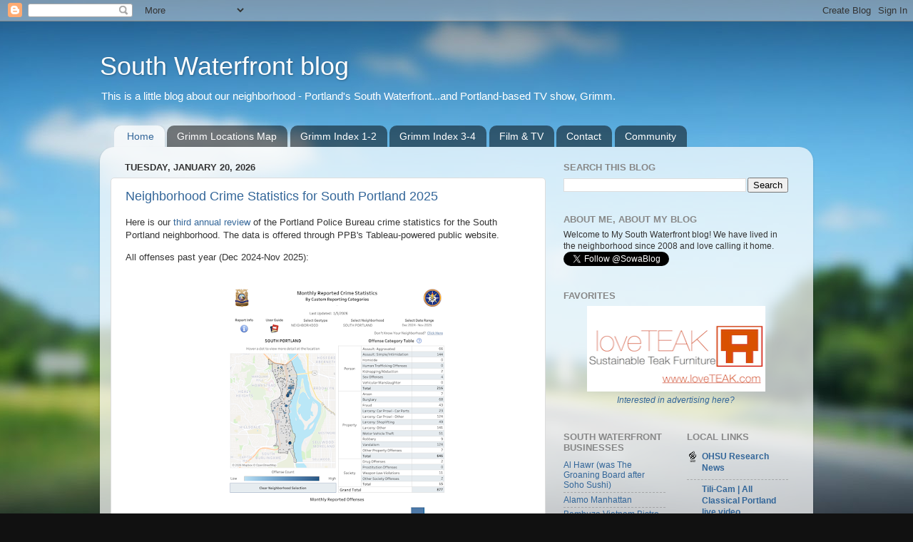

--- FILE ---
content_type: text/html; charset=UTF-8
request_url: http://www.mysouthwaterfront.com/
body_size: 29256
content:
<!DOCTYPE html>
<html class='v2' dir='ltr' xmlns='http://www.w3.org/1999/xhtml' xmlns:b='http://www.google.com/2005/gml/b' xmlns:data='http://www.google.com/2005/gml/data' xmlns:expr='http://www.google.com/2005/gml/expr'>
<head>
<link href='https://www.blogger.com/static/v1/widgets/335934321-css_bundle_v2.css' rel='stylesheet' type='text/css'/>
<meta content='IE=EmulateIE7' http-equiv='X-UA-Compatible'/>
<meta content='width=1100' name='viewport'/>
<meta content='text/html; charset=UTF-8' http-equiv='Content-Type'/>
<meta content='blogger' name='generator'/>
<link href='http://www.mysouthwaterfront.com/favicon.ico' rel='icon' type='image/x-icon'/>
<link href='http://www.mysouthwaterfront.com/' rel='canonical'/>
<link rel="alternate" type="application/atom+xml" title="South Waterfront blog - Atom" href="http://www.mysouthwaterfront.com/feeds/posts/default" />
<link rel="alternate" type="application/rss+xml" title="South Waterfront blog - RSS" href="http://www.mysouthwaterfront.com/feeds/posts/default?alt=rss" />
<link rel="service.post" type="application/atom+xml" title="South Waterfront blog - Atom" href="https://www.blogger.com/feeds/2120253834013350753/posts/default" />
<!--Can't find substitution for tag [blog.ieCssRetrofitLinks]-->
<meta content='http://www.mysouthwaterfront.com/' property='og:url'/>
<meta content='South Waterfront blog' property='og:title'/>
<meta content='This is a little blog about our neighborhood - Portland&#39;s South Waterfront...and Portland-based TV show, Grimm.' property='og:description'/>
<title>South Waterfront blog</title>
<style id='page-skin-1' type='text/css'><!--
/*-----------------------------------------------
Blogger Template Style
Name:     Picture Window
Designer: Blogger
URL:      www.blogger.com
----------------------------------------------- */
/* Content
----------------------------------------------- */
body {
font: normal normal 13px Arial, Tahoma, Helvetica, FreeSans, sans-serif;
color: #333333;
background: #111111 url(http://themes.googleusercontent.com/image?id=1OACCYOE0-eoTRTfsBuX1NMN9nz599ufI1Jh0CggPFA_sK80AGkIr8pLtYRpNUKPmwtEa) repeat-x fixed top center;
}
html body .region-inner {
min-width: 0;
max-width: 100%;
width: auto;
}
.content-outer {
font-size: 90%;
}
a:link {
text-decoration:none;
color: #336699;
}
a:visited {
text-decoration:none;
color: #6699cc;
}
a:hover {
text-decoration:underline;
color: #33aaff;
}
.content-outer {
background: transparent none repeat scroll top left;
-moz-border-radius: 0;
-webkit-border-radius: 0;
-goog-ms-border-radius: 0;
border-radius: 0;
-moz-box-shadow: 0 0 0 rgba(0, 0, 0, .15);
-webkit-box-shadow: 0 0 0 rgba(0, 0, 0, .15);
-goog-ms-box-shadow: 0 0 0 rgba(0, 0, 0, .15);
box-shadow: 0 0 0 rgba(0, 0, 0, .15);
margin: 20px auto;
}
.content-inner {
padding: 0;
}
/* Header
----------------------------------------------- */
.header-outer {
background: transparent none repeat-x scroll top left;
_background-image: none;
color: #ffffff;
-moz-border-radius: 0;
-webkit-border-radius: 0;
-goog-ms-border-radius: 0;
border-radius: 0;
}
.Header img, .Header #header-inner {
-moz-border-radius: 0;
-webkit-border-radius: 0;
-goog-ms-border-radius: 0;
border-radius: 0;
}
.header-inner .Header .titlewrapper,
.header-inner .Header .descriptionwrapper {
padding-left: 0;
padding-right: 0;
}
.Header h1 {
font: normal normal 36px Arial, Tahoma, Helvetica, FreeSans, sans-serif;
text-shadow: 1px 1px 3px rgba(0, 0, 0, 0.3);
}
.Header h1 a {
color: #ffffff;
}
.Header .description {
font-size: 130%;
}
/* Tabs
----------------------------------------------- */
.tabs-inner {
margin: .5em 20px 0;
padding: 0;
}
.tabs-inner .section {
margin: 0;
}
.tabs-inner .widget ul {
padding: 0;
background: transparent none repeat scroll bottom;
-moz-border-radius: 0;
-webkit-border-radius: 0;
-goog-ms-border-radius: 0;
border-radius: 0;
}
.tabs-inner .widget li {
border: none;
}
.tabs-inner .widget li a {
display: inline-block;
padding: .5em 1em;
margin-right: .25em;
color: #ffffff;
font: normal normal 14px Arial, Tahoma, Helvetica, FreeSans, sans-serif;
-moz-border-radius: 10px 10px 0 0;
-webkit-border-top-left-radius: 10px;
-webkit-border-top-right-radius: 10px;
-goog-ms-border-radius: 10px 10px 0 0;
border-radius: 10px 10px 0 0;
background: transparent url(http://www.blogblog.com/1kt/transparent/black50.png) repeat scroll top left;
border-right: 1px solid transparent;
}
.tabs-inner .widget li:first-child a {
padding-left: 1.25em;
-moz-border-radius-topleft: 10px;
-moz-border-radius-bottomleft: 0;
-webkit-border-top-left-radius: 10px;
-webkit-border-bottom-left-radius: 0;
-goog-ms-border-top-left-radius: 10px;
-goog-ms-border-bottom-left-radius: 0;
border-top-left-radius: 10px;
border-bottom-left-radius: 0;
}
.tabs-inner .widget li.selected a,
.tabs-inner .widget li a:hover {
position: relative;
z-index: 1;
background: transparent url(http://www.blogblog.com/1kt/transparent/white80.png) repeat scroll bottom;
color: #336699;
-moz-box-shadow: 0 0 3px rgba(0, 0, 0, .15);
-webkit-box-shadow: 0 0 3px rgba(0, 0, 0, .15);
-goog-ms-box-shadow: 0 0 3px rgba(0, 0, 0, .15);
box-shadow: 0 0 3px rgba(0, 0, 0, .15);
}
/* Headings
----------------------------------------------- */
h2 {
font: bold normal 13px Arial, Tahoma, Helvetica, FreeSans, sans-serif;
text-transform: uppercase;
color: #888888;
margin: .5em 0;
}
/* Main
----------------------------------------------- */
.main-outer {
background: transparent url(http://www.blogblog.com/1kt/transparent/white80.png) repeat scroll top left;
-moz-border-radius: 20px 20px 0 0;
-webkit-border-top-left-radius: 20px;
-webkit-border-top-right-radius: 20px;
-webkit-border-bottom-left-radius: 0;
-webkit-border-bottom-right-radius: 0;
-goog-ms-border-radius: 20px 20px 0 0;
border-radius: 20px 20px 0 0;
-moz-box-shadow: 0 1px 3px rgba(0, 0, 0, .15);
-webkit-box-shadow: 0 1px 3px rgba(0, 0, 0, .15);
-goog-ms-box-shadow: 0 1px 3px rgba(0, 0, 0, .15);
box-shadow: 0 1px 3px rgba(0, 0, 0, .15);
}
.main-inner {
padding: 15px 20px 20px;
}
.main-inner .column-center-inner {
padding: 0 0;
}
.main-inner .column-left-inner {
padding-left: 0;
}
.main-inner .column-right-inner {
padding-right: 0;
}
/* Posts
----------------------------------------------- */
h3.post-title {
margin: 0;
font: normal normal 18px Arial, Tahoma, Helvetica, FreeSans, sans-serif;
}
.comments h4 {
margin: 1em 0 0;
font: normal normal 18px Arial, Tahoma, Helvetica, FreeSans, sans-serif;
}
.date-header span {
color: #333333;
}
.post-outer {
background-color: #ffffff;
border: solid 1px #dddddd;
-moz-border-radius: 5px;
-webkit-border-radius: 5px;
border-radius: 5px;
-goog-ms-border-radius: 5px;
padding: 15px 20px;
margin: 0 -20px 20px;
}
.post-body {
line-height: 1.4;
font-size: 110%;
position: relative;
}
.post-header {
margin: 0 0 1.5em;
color: #999999;
line-height: 1.6;
}
.post-footer {
margin: .5em 0 0;
color: #999999;
line-height: 1.6;
}
#blog-pager {
font-size: 140%
}
#comments .comment-author {
padding-top: 1.5em;
border-top: dashed 1px #ccc;
border-top: dashed 1px rgba(128, 128, 128, .5);
background-position: 0 1.5em;
}
#comments .comment-author:first-child {
padding-top: 0;
border-top: none;
}
.avatar-image-container {
margin: .2em 0 0;
}
/* Comments
----------------------------------------------- */
.comments .comments-content .icon.blog-author {
background-repeat: no-repeat;
background-image: url([data-uri]);
}
.comments .comments-content .loadmore a {
border-top: 1px solid #33aaff;
border-bottom: 1px solid #33aaff;
}
.comments .continue {
border-top: 2px solid #33aaff;
}
/* Widgets
----------------------------------------------- */
.widget ul, .widget #ArchiveList ul.flat {
padding: 0;
list-style: none;
}
.widget ul li, .widget #ArchiveList ul.flat li {
border-top: dashed 1px #ccc;
border-top: dashed 1px rgba(128, 128, 128, .5);
}
.widget ul li:first-child, .widget #ArchiveList ul.flat li:first-child {
border-top: none;
}
.widget .post-body ul {
list-style: disc;
}
.widget .post-body ul li {
border: none;
}
/* Footer
----------------------------------------------- */
.footer-outer {
color:#cccccc;
background: transparent url(http://www.blogblog.com/1kt/transparent/black50.png) repeat scroll top left;
-moz-border-radius: 0 0 20px 20px;
-webkit-border-top-left-radius: 0;
-webkit-border-top-right-radius: 0;
-webkit-border-bottom-left-radius: 20px;
-webkit-border-bottom-right-radius: 20px;
-goog-ms-border-radius: 0 0 20px 20px;
border-radius: 0 0 20px 20px;
-moz-box-shadow: 0 1px 3px rgba(0, 0, 0, .15);
-webkit-box-shadow: 0 1px 3px rgba(0, 0, 0, .15);
-goog-ms-box-shadow: 0 1px 3px rgba(0, 0, 0, .15);
box-shadow: 0 1px 3px rgba(0, 0, 0, .15);
}
.footer-inner {
padding: 10px 20px 20px;
}
.footer-outer a {
color: #99ccee;
}
.footer-outer a:visited {
color: #77aaee;
}
.footer-outer a:hover {
color: #33aaff;
}
.footer-outer .widget h2 {
color: #aaaaaa;
}
/* Mobile
----------------------------------------------- */
html body.mobile {
height: auto;
}
html body.mobile {
min-height: 480px;
background-size: 100% auto;
}
.mobile .body-fauxcolumn-outer {
background: transparent none repeat scroll top left;
}
html .mobile .mobile-date-outer, html .mobile .blog-pager {
border-bottom: none;
background: transparent url(http://www.blogblog.com/1kt/transparent/white80.png) repeat scroll top left;
margin-bottom: 10px;
}
.mobile .date-outer {
background: transparent url(http://www.blogblog.com/1kt/transparent/white80.png) repeat scroll top left;
}
.mobile .header-outer, .mobile .main-outer,
.mobile .post-outer, .mobile .footer-outer {
-moz-border-radius: 0;
-webkit-border-radius: 0;
-goog-ms-border-radius: 0;
border-radius: 0;
}
.mobile .content-outer,
.mobile .main-outer,
.mobile .post-outer {
background: inherit;
border: none;
}
.mobile .content-outer {
font-size: 100%;
}
.mobile-link-button {
background-color: #336699;
}
.mobile-link-button a:link, .mobile-link-button a:visited {
color: #ffffff;
}
.mobile-index-contents {
color: #333333;
}
.mobile .tabs-inner .PageList .widget-content {
background: transparent url(http://www.blogblog.com/1kt/transparent/white80.png) repeat scroll bottom;
color: #336699;
}
.mobile .tabs-inner .PageList .widget-content .pagelist-arrow {
border-left: 1px solid transparent;
}

--></style>
<style id='template-skin-1' type='text/css'><!--
body {
min-width: 1000px;
}
.content-outer, .content-fauxcolumn-outer, .region-inner {
min-width: 1000px;
max-width: 1000px;
_width: 1000px;
}
.main-inner .columns {
padding-left: 0px;
padding-right: 360px;
}
.main-inner .fauxcolumn-center-outer {
left: 0px;
right: 360px;
/* IE6 does not respect left and right together */
_width: expression(this.parentNode.offsetWidth -
parseInt("0px") -
parseInt("360px") + 'px');
}
.main-inner .fauxcolumn-left-outer {
width: 0px;
}
.main-inner .fauxcolumn-right-outer {
width: 360px;
}
.main-inner .column-left-outer {
width: 0px;
right: 100%;
margin-left: -0px;
}
.main-inner .column-right-outer {
width: 360px;
margin-right: -360px;
}
#layout {
min-width: 0;
}
#layout .content-outer {
min-width: 0;
width: 800px;
}
#layout .region-inner {
min-width: 0;
width: auto;
}
--></style>
<script type='text/javascript'>

  var _gaq = _gaq || [];
  _gaq.push(['_setAccount', 'UA-26580550-1']);
  _gaq.push(['_trackPageview']);

  (function() {
    var ga = document.createElement('script'); ga.type = 'text/javascript'; ga.async = true;
    ga.src = ('https:' == document.location.protocol ? 'https://ssl' : 'http://www') + '.google-analytics.com/ga.js';
    var s = document.getElementsByTagName('script')[0]; s.parentNode.insertBefore(ga, s);
  })();

</script>
<link href='https://www.blogger.com/dyn-css/authorization.css?targetBlogID=2120253834013350753&amp;zx=0d38736d-7fc0-4261-bd47-de05fe35ee85' media='none' onload='if(media!=&#39;all&#39;)media=&#39;all&#39;' rel='stylesheet'/><noscript><link href='https://www.blogger.com/dyn-css/authorization.css?targetBlogID=2120253834013350753&amp;zx=0d38736d-7fc0-4261-bd47-de05fe35ee85' rel='stylesheet'/></noscript>
<meta name='google-adsense-platform-account' content='ca-host-pub-1556223355139109'/>
<meta name='google-adsense-platform-domain' content='blogspot.com'/>

<!-- data-ad-client=ca-pub-5016155505694650 -->

</head>
<body class='loading variant-open'>
<div class='navbar section' id='navbar'><div class='widget Navbar' data-version='1' id='Navbar1'><script type="text/javascript">
    function setAttributeOnload(object, attribute, val) {
      if(window.addEventListener) {
        window.addEventListener('load',
          function(){ object[attribute] = val; }, false);
      } else {
        window.attachEvent('onload', function(){ object[attribute] = val; });
      }
    }
  </script>
<div id="navbar-iframe-container"></div>
<script type="text/javascript" src="https://apis.google.com/js/platform.js"></script>
<script type="text/javascript">
      gapi.load("gapi.iframes:gapi.iframes.style.bubble", function() {
        if (gapi.iframes && gapi.iframes.getContext) {
          gapi.iframes.getContext().openChild({
              url: 'https://www.blogger.com/navbar/2120253834013350753?origin\x3dhttp://www.mysouthwaterfront.com',
              where: document.getElementById("navbar-iframe-container"),
              id: "navbar-iframe"
          });
        }
      });
    </script><script type="text/javascript">
(function() {
var script = document.createElement('script');
script.type = 'text/javascript';
script.src = '//pagead2.googlesyndication.com/pagead/js/google_top_exp.js';
var head = document.getElementsByTagName('head')[0];
if (head) {
head.appendChild(script);
}})();
</script>
</div></div>
<div class='body-fauxcolumns'>
<div class='fauxcolumn-outer body-fauxcolumn-outer'>
<div class='cap-top'>
<div class='cap-left'></div>
<div class='cap-right'></div>
</div>
<div class='fauxborder-left'>
<div class='fauxborder-right'></div>
<div class='fauxcolumn-inner'>
</div>
</div>
<div class='cap-bottom'>
<div class='cap-left'></div>
<div class='cap-right'></div>
</div>
</div>
</div>
<div class='content'>
<div class='content-fauxcolumns'>
<div class='fauxcolumn-outer content-fauxcolumn-outer'>
<div class='cap-top'>
<div class='cap-left'></div>
<div class='cap-right'></div>
</div>
<div class='fauxborder-left'>
<div class='fauxborder-right'></div>
<div class='fauxcolumn-inner'>
</div>
</div>
<div class='cap-bottom'>
<div class='cap-left'></div>
<div class='cap-right'></div>
</div>
</div>
</div>
<div class='content-outer'>
<div class='content-cap-top cap-top'>
<div class='cap-left'></div>
<div class='cap-right'></div>
</div>
<div class='fauxborder-left content-fauxborder-left'>
<div class='fauxborder-right content-fauxborder-right'></div>
<div class='content-inner'>
<header>
<div class='header-outer'>
<div class='header-cap-top cap-top'>
<div class='cap-left'></div>
<div class='cap-right'></div>
</div>
<div class='fauxborder-left header-fauxborder-left'>
<div class='fauxborder-right header-fauxborder-right'></div>
<div class='region-inner header-inner'>
<div class='header section' id='header'><div class='widget Header' data-version='1' id='Header1'>
<div id='header-inner'>
<div class='titlewrapper'>
<h1 class='title'>
South Waterfront blog
</h1>
</div>
<div class='descriptionwrapper'>
<p class='description'><span>This is a little blog about our neighborhood - Portland's South Waterfront...and Portland-based TV show, Grimm.</span></p>
</div>
</div>
</div></div>
</div>
</div>
<div class='header-cap-bottom cap-bottom'>
<div class='cap-left'></div>
<div class='cap-right'></div>
</div>
</div>
</header>
<div class='tabs-outer'>
<div class='tabs-cap-top cap-top'>
<div class='cap-left'></div>
<div class='cap-right'></div>
</div>
<div class='fauxborder-left tabs-fauxborder-left'>
<div class='fauxborder-right tabs-fauxborder-right'></div>
<div class='region-inner tabs-inner'>
<div class='tabs section' id='crosscol'><div class='widget PageList' data-version='1' id='PageList1'>
<h2>Pages</h2>
<div class='widget-content'>
<ul>
<li class='selected'>
<a href='http://www.mysouthwaterfront.com/'>Home</a>
</li>
<li>
<a href='http://www.mysouthwaterfront.com/p/grimm-1-map.html'>Grimm Locations Map</a>
</li>
<li>
<a href='http://www.mysouthwaterfront.com/p/grimm-index.html'>Grimm Index 1-2</a>
</li>
<li>
<a href='http://www.mysouthwaterfront.com/p/grimm-index-3-4.html'>Grimm Index 3-4</a>
</li>
<li>
<a href='http://www.mysouthwaterfront.com/p/film-tv.html'>Film &amp; TV</a>
</li>
<li>
<a href='http://www.mysouthwaterfront.com/p/contact.html'>Contact</a>
</li>
<li>
<a href='http://www.mysouthwaterfront.com/p/community.html'>Community</a>
</li>
</ul>
<div class='clear'></div>
</div>
</div></div>
<div class='tabs no-items section' id='crosscol-overflow'></div>
</div>
</div>
<div class='tabs-cap-bottom cap-bottom'>
<div class='cap-left'></div>
<div class='cap-right'></div>
</div>
</div>
<div class='main-outer'>
<div class='main-cap-top cap-top'>
<div class='cap-left'></div>
<div class='cap-right'></div>
</div>
<div class='fauxborder-left main-fauxborder-left'>
<div class='fauxborder-right main-fauxborder-right'></div>
<div class='region-inner main-inner'>
<div class='columns fauxcolumns'>
<div class='fauxcolumn-outer fauxcolumn-center-outer'>
<div class='cap-top'>
<div class='cap-left'></div>
<div class='cap-right'></div>
</div>
<div class='fauxborder-left'>
<div class='fauxborder-right'></div>
<div class='fauxcolumn-inner'>
</div>
</div>
<div class='cap-bottom'>
<div class='cap-left'></div>
<div class='cap-right'></div>
</div>
</div>
<div class='fauxcolumn-outer fauxcolumn-left-outer'>
<div class='cap-top'>
<div class='cap-left'></div>
<div class='cap-right'></div>
</div>
<div class='fauxborder-left'>
<div class='fauxborder-right'></div>
<div class='fauxcolumn-inner'>
</div>
</div>
<div class='cap-bottom'>
<div class='cap-left'></div>
<div class='cap-right'></div>
</div>
</div>
<div class='fauxcolumn-outer fauxcolumn-right-outer'>
<div class='cap-top'>
<div class='cap-left'></div>
<div class='cap-right'></div>
</div>
<div class='fauxborder-left'>
<div class='fauxborder-right'></div>
<div class='fauxcolumn-inner'>
</div>
</div>
<div class='cap-bottom'>
<div class='cap-left'></div>
<div class='cap-right'></div>
</div>
</div>
<!-- corrects IE6 width calculation -->
<div class='columns-inner'>
<div class='column-center-outer'>
<div class='column-center-inner'>
<div class='main section' id='main'><div class='widget Blog' data-version='1' id='Blog1'>
<div class='blog-posts hfeed'>

          <div class="date-outer">
        
<h2 class='date-header'><span>Tuesday, January 20, 2026</span></h2>

          <div class="date-posts">
        
<div class='post-outer'>
<div class='post hentry' itemscope='itemscope' itemtype='http://schema.org/BlogPosting'>
<a name='5906125368341881368'></a>
<h3 class='post-title entry-title' itemprop='name'>
<a href='http://www.mysouthwaterfront.com/2026/01/neighborhood-crime-statistics-for-south.html'>Neighborhood Crime Statistics for South Portland 2025</a>
</h3>
<div class='post-header'>
<div class='post-header-line-1'></div>
</div>
<div class='post-body entry-content' id='post-body-5906125368341881368' itemprop='articleBody'>
<p>Here is our&nbsp;<a href="http://www.mysouthwaterfront.com/2024/01/neighborhood-crime-statistics-for-south.html" target="_blank">third annual review</a>&nbsp;of the Portland Police Bureau crime statistics for the South Portland neighborhood. The data is offered through PPB's Tableau-powered public website.</p><p>All offenses past year (Dec 2024-Nov 2025):</p><div class="separator" style="clear: both; text-align: center;"><a href="https://blogger.googleusercontent.com/img/b/R29vZ2xl/AVvXsEijOocATiTzHv4uECjImYOZn0RsDm3HGtKq4lczVQQg15TXy55aoL5ZPaZW757PQDtRja6t2os3FVIl13Ws-Ayl5u5KCym0N5Yx3QRPiPDBHS6NVqNbZMq8_L8qrsd_jGiIVdGBjIDGP9wApGNHVueJ448qNst37wJgG0U_rsCa50D6nbOvYGfn3E0imXw/s845/Monthly%20Offense%20Totals%20south%20portland%202024.png" style="margin-left: 1em; margin-right: 1em;"></a><div class="separator" style="clear: both; text-align: center;"><a href="https://blogger.googleusercontent.com/img/b/R29vZ2xl/AVvXsEijOocATiTzHv4uECjImYOZn0RsDm3HGtKq4lczVQQg15TXy55aoL5ZPaZW757PQDtRja6t2os3FVIl13Ws-Ayl5u5KCym0N5Yx3QRPiPDBHS6NVqNbZMq8_L8qrsd_jGiIVdGBjIDGP9wApGNHVueJ448qNst37wJgG0U_rsCa50D6nbOvYGfn3E0imXw/s845/Monthly%20Offense%20Totals%20south%20portland%202024.png" style="margin-left: 1em; margin-right: 1em;"></a><a href="https://blogger.googleusercontent.com/img/a/AVvXsEgwXz4ljW8_qq2vRXqEypTGCzx9XMux3v3qa7qroY99GZgQc3ywRu9HZHQWqt55rvibMW8WS3Rmhl8k0apGvw04DiA3Ee4OKfY1Kr3L5W8T67prGiGNzBdfnkGPo3GeivUXaZqoTCzGf_c4nh1wcJSyrZ9-khMNOqYdYA5PSm7Wo5-m0H8lDJCuAgxeM2U" style="margin-left: 1em; margin-right: 1em;"><img alt="" data-original-height="1099" data-original-width="849" height="400" src="https://blogger.googleusercontent.com/img/a/AVvXsEgwXz4ljW8_qq2vRXqEypTGCzx9XMux3v3qa7qroY99GZgQc3ywRu9HZHQWqt55rvibMW8WS3Rmhl8k0apGvw04DiA3Ee4OKfY1Kr3L5W8T67prGiGNzBdfnkGPo3GeivUXaZqoTCzGf_c4nh1wcJSyrZ9-khMNOqYdYA5PSm7Wo5-m0H8lDJCuAgxeM2U=w309-h400" width="309" /></a></div><br /></div><div class="separator" style="clear: both; text-align: center;"><br /></div><div class="separator" style="clear: both;">In our last 2 years' reports, we have seen the crime trend decreasing since a peak in 2022 and behaving similarly to what has been seen across the country following the post-Covid spike.&nbsp;</div><div class="separator" style="clear: both;"><br /></div><div class="separator" style="clear: both; text-align: center;"><a href="https://blogger.googleusercontent.com/img/a/AVvXsEi0hgv7kuzK1HOMahV7NutTL45QCK8dxOLT3lty7-ARIfbOw07kNAqv5fFcukEoaGfxyhrHYBPVTTja47fCQ4Hf8sVozlqbbrmG5O8GytKrmsaSV_Nz63BT64tR3ZMFE-mw4KNUydwJGN20LsO-WcoF1MDWCDbkXDM9KC1uj1mC8J8scviiVPNeH83mr1s" style="margin-left: 1em; margin-right: 1em;"><img alt="" data-original-height="291" data-original-width="855" height="136" src="https://blogger.googleusercontent.com/img/a/AVvXsEi0hgv7kuzK1HOMahV7NutTL45QCK8dxOLT3lty7-ARIfbOw07kNAqv5fFcukEoaGfxyhrHYBPVTTja47fCQ4Hf8sVozlqbbrmG5O8GytKrmsaSV_Nz63BT64tR3ZMFE-mw4KNUydwJGN20LsO-WcoF1MDWCDbkXDM9KC1uj1mC8J8scviiVPNeH83mr1s=w400-h136" width="400" /></a></div><br /><br /><div class="separator" style="clear: both; text-align: center;"><br /></div><div class="separator" style="clear: both; text-align: left;">However, this year the South Portland data appears to be ticking up again since June 2025:</div><div class="separator" style="clear: both; text-align: left;"><br /></div><div class="separator" style="clear: both; text-align: center;"><div class="separator" style="clear: both; text-align: center;"><a href="https://blogger.googleusercontent.com/img/a/AVvXsEipP_ex3-QlywfJkQztnvGAZyoDQtmrRvfWdFo3bAFZ2xd8WkAe3l5Er_dSQ1RnwDb_nTFxx1T-PzOf__ByZjhO4UVWUcmSSHUPtDURB3UCSJ9RWvF5sibCreUA9p3RKTwcdrRbsEHjETVr4MNzEMHOgW-0W20qsLfSemyxgeRl2AyNRmIIydlVzPcjoGY" style="margin-left: 1em; margin-right: 1em;"><img alt="" data-original-height="302" data-original-width="865" height="140" src="https://blogger.googleusercontent.com/img/a/AVvXsEipP_ex3-QlywfJkQztnvGAZyoDQtmrRvfWdFo3bAFZ2xd8WkAe3l5Er_dSQ1RnwDb_nTFxx1T-PzOf__ByZjhO4UVWUcmSSHUPtDURB3UCSJ9RWvF5sibCreUA9p3RKTwcdrRbsEHjETVr4MNzEMHOgW-0W20qsLfSemyxgeRl2AyNRmIIydlVzPcjoGY=w400-h140" width="400" /></a></div><br /><div style="text-align: center;"><br /></div></div>There are reasons. Protests at the <a href="http://www.mysouthwaterfront.com/2025/11/history-of-south-waterfront-ice-facility.html" target="_blank">ICE facility</a>&nbsp;started up again in June and have continued.&nbsp; According to <a href="https://www.portland.gov/police/news/2026/1/12/ppb-monitors-protest-activity-south-waterfront-no-arrests-made" target="_blank">PPB as of January 12</a>, "To date, the total number of arrests related to ICE protest activity is 82."<div><br /></div><div><div><b>Crimes Against Persons </b>spiked in October. Assaults are the primary driver for this:</div><div><div class="separator" style="clear: both; text-align: center;"><a href="https://blogger.googleusercontent.com/img/a/AVvXsEjwY1XBmlha67eZ5WMyKScuc6ijE0bHT1LhkH4FTi0TkOAn-YMaGZEt_Pq5cXtaBXoxnkgwj3N8B7uo0kMi_b1hOdkCG-wvgp0LmWSS7-b05Q4LGMtX83oNQV4XYWdYDk9MO-h8BkTgNO2aoHPbgGrVO7A0HBFUDsi0gkXUhr3hWPbuGr7t6DkYpKjFhjY" style="margin-left: 1em; margin-right: 1em;"><img alt="" data-original-height="301" data-original-width="869" height="139" src="https://blogger.googleusercontent.com/img/a/AVvXsEjwY1XBmlha67eZ5WMyKScuc6ijE0bHT1LhkH4FTi0TkOAn-YMaGZEt_Pq5cXtaBXoxnkgwj3N8B7uo0kMi_b1hOdkCG-wvgp0LmWSS7-b05Q4LGMtX83oNQV4XYWdYDk9MO-h8BkTgNO2aoHPbgGrVO7A0HBFUDsi0gkXUhr3hWPbuGr7t6DkYpKjFhjY=w400-h139" width="400" /></a></div><br /><div><b>Assault/Simple Intimidations&nbsp;</b>spiked in October presumably amid heightened police and activist activity near the ICE Facility:</div><div><div class="separator" style="clear: both; text-align: center;"><a href="https://blogger.googleusercontent.com/img/a/AVvXsEjJNgzshp-eHBEh2VIb4W_brMrLDYkkc_U1who114YkU1V3w1KV5AjL0PHANzUTYHLp3nRA0bGg8CvB6QT37soqqugYN9Xw-j60qNalfvBK8aWfZ8YdeUdrwkiRciQl1WqDaH0BJD_8WdKft6Mq_GfgtiNbpXnAbPs04EJVWemQWBdY6u08T0DWzTkUzJ0" style="margin-left: 1em; margin-right: 1em;"><img alt="" data-original-height="300" data-original-width="849" height="141" src="https://blogger.googleusercontent.com/img/a/AVvXsEjJNgzshp-eHBEh2VIb4W_brMrLDYkkc_U1who114YkU1V3w1KV5AjL0PHANzUTYHLp3nRA0bGg8CvB6QT37soqqugYN9Xw-j60qNalfvBK8aWfZ8YdeUdrwkiRciQl1WqDaH0BJD_8WdKft6Mq_GfgtiNbpXnAbPs04EJVWemQWBdY6u08T0DWzTkUzJ0=w400-h141" width="400" /></a></div></div></div><div class="separator" style="clear: both; text-align: center;"><br /></div><div><b>Property Crime</b> was also up in October with larceny and vandalism contributing:</div><div><div class="separator" style="clear: both; text-align: center;"><a href="https://blogger.googleusercontent.com/img/a/AVvXsEi3dg4atOwoUqCYEt6SKd57LCwEaX4NVRpqr4dgO1iWYRi2KT8RBVCAyrzOC7Lc9rpSyjvhfHMuH5LUus0zJynez4EwUNN09SgOekrmdkJzDmuDdaeWUrS6go_Db7V2QAilvxQYYL2a-hyYVahO8krESbD4YaG8PNcBSioNlSrn4Tph_lghtRJLgkVgJ6E" style="margin-left: 1em; margin-right: 1em;"><img alt="" data-original-height="307" data-original-width="852" height="144" src="https://blogger.googleusercontent.com/img/a/AVvXsEi3dg4atOwoUqCYEt6SKd57LCwEaX4NVRpqr4dgO1iWYRi2KT8RBVCAyrzOC7Lc9rpSyjvhfHMuH5LUus0zJynez4EwUNN09SgOekrmdkJzDmuDdaeWUrS6go_Db7V2QAilvxQYYL2a-hyYVahO8krESbD4YaG8PNcBSioNlSrn4Tph_lghtRJLgkVgJ6E=w400-h144" width="400" /></a></div><br /><br /></div><div><ul style="text-align: left;"><li><b>Motor Vehicle Theft,</b>&nbsp;which we've looked into in past years, continues to be lower this year.</li><li><b>Weapon Laws Violations:</b>&nbsp;11 this year, 2 in June, 3 in November.</li><li>No Homicides, human trafficking, vehicular manslaughter or prostitution crimes recorded.</li></ul></div><div><div><div><br /></div></div><div><b><br /></b></div><div><b>How does this compare to the overall Portland crime data? and the US?</b></div><div><br /></div><div>Stay tuned for future research!<br /><div class="separator" style="clear: both;"><br /></div></div></div></div>
<div style='clear: both;'></div>
</div>
<div class='post-footer'>
<div class='post-footer-line post-footer-line-1'><span class='post-author vcard'>
Posted by
<span class='fn'>jms</span>
</span>
<span class='post-timestamp'>
at
<a class='timestamp-link' href='http://www.mysouthwaterfront.com/2026/01/neighborhood-crime-statistics-for-south.html' itemprop='url' rel='bookmark' title='permanent link'><abbr class='published' itemprop='datePublished' title='2026-01-20T14:29:00-08:00'>2:29&#8239;PM</abbr></a>
</span>
<span class='post-comment-link'>
<a class='comment-link' href='http://www.mysouthwaterfront.com/2026/01/neighborhood-crime-statistics-for-south.html#comment-form' onclick=''>0
comments</a>
</span>
<span class='post-icons'>
<span class='item-action'>
<a href='https://www.blogger.com/email-post/2120253834013350753/5906125368341881368' title='Email Post'>
<img alt='' class='icon-action' height='13' src='http://img1.blogblog.com/img/icon18_email.gif' width='18'/>
</a>
</span>
<span class='item-control blog-admin pid-949449683'>
<a href='https://www.blogger.com/post-edit.g?blogID=2120253834013350753&postID=5906125368341881368&from=pencil' title='Edit Post'>
<img alt='' class='icon-action' height='18' src='https://resources.blogblog.com/img/icon18_edit_allbkg.gif' width='18'/>
</a>
</span>
</span>
<div class='post-share-buttons goog-inline-block'>
</div>
<span class='post-backlinks post-comment-link'>
</span>
</div>
<div class='post-footer-line post-footer-line-2'><span class='post-labels'>
Labels:
<a href='http://www.mysouthwaterfront.com/search/label/crime' rel='tag'>crime</a>,
<a href='http://www.mysouthwaterfront.com/search/label/south%20waterfront%20crime' rel='tag'>south waterfront crime</a>,
<a href='http://www.mysouthwaterfront.com/search/label/south%20waterfront%20portland%20crime%20police' rel='tag'>south waterfront portland crime police</a>
</span>
</div>
<div class='post-footer-line post-footer-line-3'></div>
</div>
</div>
</div>
<div class='inline-ad'>
<script async src="https://pagead2.googlesyndication.com/pagead/js/adsbygoogle.js?client=ca-pub-5016155505694650&host=ca-host-pub-1556223355139109" crossorigin="anonymous"></script>
<!-- southwaterfront_main_Blog1_300x250_as -->
<ins class="adsbygoogle"
     style="display:inline-block;width:300px;height:250px"
     data-ad-client="ca-pub-5016155505694650"
     data-ad-host="ca-host-pub-1556223355139109"
     data-ad-slot="7661895392"></ins>
<script>
(adsbygoogle = window.adsbygoogle || []).push({});
</script>
</div>

          </div></div>
        

          <div class="date-outer">
        
<h2 class='date-header'><span>Friday, November 21, 2025</span></h2>

          <div class="date-posts">
        
<div class='post-outer'>
<div class='post hentry' itemscope='itemscope' itemtype='http://schema.org/BlogPosting'>
<a name='1630643404292012019'></a>
<h3 class='post-title entry-title' itemprop='name'>
<a href='http://www.mysouthwaterfront.com/2025/11/a-grimm-take-on-portland-food-dining.html'>A Grimm Take on Portland Food & Dining (Filming Locations)</a>
</h3>
<div class='post-header'>
<div class='post-header-line-1'></div>
</div>
<div class='post-body entry-content' id='post-body-1630643404292012019' itemprop='articleBody'>
<p>If you&#8217;re a Grimm fan ready to explore real filming locations, or you are a local looking for a new Portland dining adventure, here's a list of some of the food and dining spots featured on the show.&nbsp;</p><p>Pulled from <a href="http://mysouthwaterfront.com">mysouthwaterfront</a> archives, this list highlights the cozy diners and iconic eateries that helped give the show such an authentic Portland feel.&nbsp;Dive in and start planning your own Grimm-inspired food adventure.&nbsp;</p><p><br /></p><p><b>1.&nbsp;</b><b>&nbsp;<a href="https://fullerscoffeeshop.com/" target="_blank">Fuller&#8217;s Coffee Shop</a></b></p><p><b>Address</b>: 136 NW 9th Ave, Pearl District</p><p><b>Notes</b>: Classic Portland diner since 1960; seen throughout the series.</p><p><b>Key Episodes:</b></p><p><a href="http://www.mysouthwaterfront.com/2013/05/grimm-ep220-kiss-of-muse-portland.html" target="_blank">Episode 220: Kiss of the Muse</a></p><p><a href="http://www.mysouthwaterfront.com/2014/10/grimm-season-4-premiere-thanks-for.html" target="_blank">Episode 401: Thanks for the Memories</a></p><table align="center" cellpadding="0" cellspacing="0" class="tr-caption-container" style="margin-left: auto; margin-right: auto;"><tbody><tr><td style="text-align: center;"><a href="https://blogger.googleusercontent.com/img/a/AVvXsEg2LH741Z2h3Z3eA4tbSdIW8zZijbVGOqtuSvSiPQ-xCBIJ-7dVGmWbgGrExarc_jzMsaWK2YZ9SzKfIMKDf1_C6QKlZIh2Xa6rX3NDnf09T6Kye-F0jhVl3Fu81wsVImTZa_vn8VjhfjGjitLJCnVdDldCLiyh3JMisF8ozyk9AHecwULWc18j6807JOo" style="margin-left: auto; margin-right: auto;"><img alt="" data-original-height="960" data-original-width="1280" height="240" src="https://blogger.googleusercontent.com/img/a/AVvXsEg2LH741Z2h3Z3eA4tbSdIW8zZijbVGOqtuSvSiPQ-xCBIJ-7dVGmWbgGrExarc_jzMsaWK2YZ9SzKfIMKDf1_C6QKlZIh2Xa6rX3NDnf09T6Kye-F0jhVl3Fu81wsVImTZa_vn8VjhfjGjitLJCnVdDldCLiyh3JMisF8ozyk9AHecwULWc18j6807JOo" width="320" /></a></td></tr><tr><td class="tr-caption" style="text-align: center;"><span style="font-size: x-small;">Fuller's Coffee Shop in 2013 (c) mysouthwaterfront.com</span></td></tr></tbody></table><p><b>2.&nbsp;<a href="https://www.cafenell.com/" target="_blank">Café Nell</a></b></p><p><b>Address</b>: NW 20th Ave &amp; Kearney, Northwest Portland</p><p><b>Notes</b>: Popular restaurant location used across different seasons, and just a great place to go anyways! Nice happy hour.</p><p><b>Key Episodes:&nbsp;</b></p><p><a href="http://www.mysouthwaterfront.com/2012/11/portland-locations-on-grimm-ep-210-hour.html" target="_blank">Episode 210: The Hour of Death</a></p><p><a href="http://www.mysouthwaterfront.com/2014/02/ep-309-eye-of-beholder-portland-filming.html" target="_blank">Episode 310: The Eye of the Beholder</a></p><p><table align="center" cellpadding="0" cellspacing="0" class="tr-caption-container" style="margin-left: auto; margin-right: auto;"><tbody><tr><td style="text-align: center;"><a href="https://blogger.googleusercontent.com/img/a/AVvXsEgAe5j3KYYHbK31dbGqkzuDtBD_iBrLYUJGbLglnLc8v2yuEhJUzKZg6Zx4Y1htYgbPAL4h8ruqtobF60HhnkaymPBrAZqRfSFbAYxKWpjfxrgJvax25_Qjo3-SfaFP4wRcM5X7qEiEPZco7D4PTrDJ1Z1beKg1aiEIlQN4A6E2U0DQLS6uNVgOq719xlg" style="margin-left: auto; margin-right: auto;"><img alt="" data-original-height="396" data-original-width="691" height="183" src="https://blogger.googleusercontent.com/img/a/AVvXsEgAe5j3KYYHbK31dbGqkzuDtBD_iBrLYUJGbLglnLc8v2yuEhJUzKZg6Zx4Y1htYgbPAL4h8ruqtobF60HhnkaymPBrAZqRfSFbAYxKWpjfxrgJvax25_Qjo3-SfaFP4wRcM5X7qEiEPZco7D4PTrDJ1Z1beKg1aiEIlQN4A6E2U0DQLS6uNVgOq719xlg" width="320" /></a></td></tr></tbody></table></p><table align="center" cellpadding="0" cellspacing="0" class="tr-caption-container" style="margin-left: auto; margin-right: auto;"><tbody><tr><td class="tr-caption" style="text-align: center;"><span style="background-color: white; color: #333333; font-family: Arial, Tahoma, Helvetica, FreeSans, sans-serif; font-size: 10.296px;">Cafe Nell on nbc.com/grimm</span><br style="background-color: white; color: #333333; font-family: Arial, Tahoma, Helvetica, FreeSans, sans-serif; font-size: 10.296px;" /></td></tr></tbody></table><p><br /></p><p><b>3.&nbsp;</b><b><a href="https://hubers.com/" target="_blank">Huber's Cafe</a>&nbsp;</b></p><p><b>Address</b>: 411 SW 3rd Ave</p><p><b>Notes</b>:&nbsp;Established in 1879, Huber's is Portland's oldest restaurant, and definitely worth a visit! Huber's offers their famous&nbsp;<a href="https://pdx.eater.com/maps/portland-oregon-best-iconic-dishes-restaurants" target="_blank">Flaming Spanish Coffee</a>&nbsp;amid an ambience of mahogany, archways and stained glass.</p><p>Read&nbsp;<a href="https://www.koin.com/news/portland/portland-legend-longtime-co-owner-of-hubers-cafe-citys-oldest-restaurant-dies/" target="_blank">more about the history and family</a>&nbsp;behind this iconic Portland restaurant.</p><p><b>Key Episode:</b></p><p><a href="http://www.mysouthwaterfront.com/2014/01/grimm-ep308-red-menace-portland-filming.html" target="_blank">Episode 309: The Red Menace</a></p><table align="center" cellpadding="0" cellspacing="0" class="tr-caption-container" style="margin-left: auto; margin-right: auto;"><tbody><tr><td style="text-align: center;"><a href="https://blogger.googleusercontent.com/img/a/AVvXsEhCC4Lp9Wm4wzSagYn_m4OzdavMiJ4kMum3xMWCA5z2rO2KC9eY64xKoIsKlA1vCuYv97olCCnv_bvYeeGmLvCi7luPgeSdcVJ3eG2JlF68LKxVhqstZvabvV5kpvEoRed2C00ge0gz9MN4wzQ03VMf4EGQjsNozO7YeobxIDXvSMuzg25TqE4UuePvLnw" style="margin-left: auto; margin-right: auto;"><img alt="" data-original-height="522" data-original-width="930" height="180" src="https://blogger.googleusercontent.com/img/a/AVvXsEhCC4Lp9Wm4wzSagYn_m4OzdavMiJ4kMum3xMWCA5z2rO2KC9eY64xKoIsKlA1vCuYv97olCCnv_bvYeeGmLvCi7luPgeSdcVJ3eG2JlF68LKxVhqstZvabvV5kpvEoRed2C00ge0gz9MN4wzQ03VMf4EGQjsNozO7YeobxIDXvSMuzg25TqE4UuePvLnw" width="320" /></a></td></tr></tbody></table><table align="center" cellpadding="0" cellspacing="0" class="tr-caption-container" style="background-color: white; color: #333333; font-family: Arial, Tahoma, Helvetica, FreeSans, sans-serif; font-size: 12.87px; margin-bottom: 0.5em; margin-left: auto; margin-right: auto; padding: 4px; position: relative; text-align: center;"><tbody><tr><td class="tr-caption" style="font-size: 10.296px;">Huber's on nbc.com/grimm<br /><br /></td></tr></tbody></table><table align="center" cellpadding="0" cellspacing="0" class="tr-caption-container" style="margin-left: auto; margin-right: auto;"><tbody><tr><td style="text-align: center;"><a href="https://blogger.googleusercontent.com/img/a/AVvXsEiZU-xK3UiRZWRjjoaC4D7xJjR52kCMHRsPXSvwOMiQHRPREKt27JgSRSENyW8BOU3JhUwC68rizPH_SM8Qovw9edLQPDL46z7W-TmGIHPTimWQ1H2jDqK3T4Z9xX0kIOipah8mJp9dRxLdc1flziMUQkHUqhMpKefKlDA47ZGgqFwaDTX8fdLXWW6avPQ" style="margin-left: auto; margin-right: auto;"><img alt="" data-original-height="726" data-original-width="1250" height="186" src="https://blogger.googleusercontent.com/img/a/AVvXsEiZU-xK3UiRZWRjjoaC4D7xJjR52kCMHRsPXSvwOMiQHRPREKt27JgSRSENyW8BOU3JhUwC68rizPH_SM8Qovw9edLQPDL46z7W-TmGIHPTimWQ1H2jDqK3T4Z9xX0kIOipah8mJp9dRxLdc1flziMUQkHUqhMpKefKlDA47ZGgqFwaDTX8fdLXWW6avPQ" width="320" /></a></td></tr><tr><td class="tr-caption" style="text-align: center;"><span style="font-size: x-small;">https://www.koin.com/news/where-we-live-hubers-cafe-and-spanish-coffee/</span></td></tr></tbody></table><p><b><br /></b></p><p><b>4.&nbsp;<a href="https://www.thesultancafe.com/" target="_blank">The Sultan Cafe</a></b></p><p><b>Address</b>: NW 18th Ave, Northwest Portland</p><p><b>Notes</b>: Another distinctive diner, as seen in season 2.&nbsp;&nbsp;</p><p><a href="http://www.mysouthwaterfront.com/2012/09/grimm-season-2-ep-4-portland-filming.html" target="_blank">Episode 204: Quill</a></p><table align="center" cellpadding="0" cellspacing="0" class="tr-caption-container" style="margin-left: auto; margin-right: auto;"><tbody><tr><td style="text-align: center;"><a href="https://blogger.googleusercontent.com/img/a/AVvXsEilRkw03kuscQ5a2MgX8rmgvqoqLVP2KlgnjtGYpkgUwn3YANGLL5kN-o5f-Yw18MfWw_Ri6cixojpNc7dZ_MFZc-LzTsVYscVsb-JHhouMbwjm6t8azV3OE73Fh1v4xt5-1SlppncQEs26ApbjEs71IPa-UkbkpDxHB7nVsue29592fGccCgWIhTymA8g" style="margin-left: auto; margin-right: auto;"><img alt="" data-original-height="3648" data-original-width="5472" height="213" src="https://blogger.googleusercontent.com/img/a/AVvXsEilRkw03kuscQ5a2MgX8rmgvqoqLVP2KlgnjtGYpkgUwn3YANGLL5kN-o5f-Yw18MfWw_Ri6cixojpNc7dZ_MFZc-LzTsVYscVsb-JHhouMbwjm6t8azV3OE73Fh1v4xt5-1SlppncQEs26ApbjEs71IPa-UkbkpDxHB7nVsue29592fGccCgWIhTymA8g" width="320" /></a></td></tr><tr><td class="tr-caption" style="text-align: center;"><span style="font-size: x-small;">https://commons.wikimedia.org/wiki/File:The_Sultan_Cafe-1.jpg</span></td></tr></tbody></table><p><br /></p><p><b>5.&nbsp;<a href="https://www.thegreekvillageportland.com/" target="_blank">Greek Village</a></b></p><p><b>Address</b>: 301 NW Murray Blvd</p><p><b>Notes</b>: Shown as the "Junkyard Dog" bar in the second season.</p><p><a href="http://www.mysouthwaterfront.com/2013/03/grimm-ep-214-portland-locations.html" target="_blank">Episode 214: Natural Born Wesen</a></p><table align="center" cellpadding="0" cellspacing="0" class="tr-caption-container" style="margin-left: auto; margin-right: auto;"><tbody><tr><td style="text-align: center;"><a href="https://blogger.googleusercontent.com/img/a/AVvXsEipDAkzgFlDk_dieEnbaBXGBt4Znb4706AOZGksyxba6cQakgMvz1M-9hiLak6SntRmDb3QVggTyMOY0n5GR9vZzWFjwwaBWU7Y_597j5ifL-v3IDOSoHb8TEs_2K-VPzD8J8O__eZJ_vhXAME-7YxG4V8zI5GUC7ZHkIcfF4nM1U5QOr-V0PBk4hvYF0Y" style="margin-left: auto; margin-right: auto;"><img alt="" data-original-height="191" data-original-width="320" height="191" src="https://blogger.googleusercontent.com/img/a/AVvXsEipDAkzgFlDk_dieEnbaBXGBt4Znb4706AOZGksyxba6cQakgMvz1M-9hiLak6SntRmDb3QVggTyMOY0n5GR9vZzWFjwwaBWU7Y_597j5ifL-v3IDOSoHb8TEs_2K-VPzD8J8O__eZJ_vhXAME-7YxG4V8zI5GUC7ZHkIcfF4nM1U5QOr-V0PBk4hvYF0Y" width="320" /></a></td></tr></tbody></table><table align="center" cellpadding="0" cellspacing="0" class="tr-caption-container" style="background-color: white; color: #333333; font-family: Arial, Tahoma, Helvetica, FreeSans, sans-serif; font-size: 12.87px; margin-bottom: 0.5em; margin-left: auto; margin-right: auto; padding: 4px; position: relative; text-align: center;"><tbody><tr><td class="tr-caption" style="font-size: 10.296px;">Junkyard Dog on nbc.com/grimm<br /><br /></td></tr></tbody></table><p><b>The Other Grim Take</b></p><p>More than half of the restaurants and diners featured in the Grimm series have closed since the show was filmed, many a byproduct of the 2020 lockdown.</p><p>Below is a memorial to their time in the spotlight:&nbsp;</p><p><b>6. Raven &amp; Rose (Closed)</b></p><p><b>Address: </b>Corner of SW Columbia &amp; SW Broadway</p><p><b>Notes: </b>One of the most interesting buildings in Grimm, the Ladd Carriage House is on the <a href="http://www.mysouthwaterfront.com/2025/11/national-register-of-historic-places.html" target="_blank">National Register of Historic Places</a>. Raven &amp; Rose was a British and Irish inspired pub with an upstairs cocktail bar. A casualty of the 2020 lockdown, it closed fully by 2021.</p><p><b>Key Episode:&nbsp;</b></p><p><a href="http://www.mysouthwaterfront.com/2013/11/grimm-ep303-dish-best-served-cold.html" target="_blank">Episode 303: A Dish Best Served Cold</a></p><table align="center" cellpadding="0" cellspacing="0" class="tr-caption-container" style="margin-left: auto; margin-right: auto;"><tbody><tr><td style="text-align: center;"><a href="https://blogger.googleusercontent.com/img/a/AVvXsEgp34ZR41QW9XhuIn-QifBvjJgYMmjRSStTsv3H7Xq-_Eoq16WZn4Jc_pdUKXNO_WvkswIlK8Pv842PZ797q_8B8cyXRoalBQpQIZT4PRh7P59mgp8d0e--D4Pk_jceaNR0j2mb-yYpWkmDs0UyjW44Ru-A1tpMkznYLpiSO76X6j5Pv_j3Ghh3EPVeLeU" style="margin-left: auto; margin-right: auto;"><img alt="" data-original-height="857" data-original-width="1280" height="214" src="https://blogger.googleusercontent.com/img/a/AVvXsEgp34ZR41QW9XhuIn-QifBvjJgYMmjRSStTsv3H7Xq-_Eoq16WZn4Jc_pdUKXNO_WvkswIlK8Pv842PZ797q_8B8cyXRoalBQpQIZT4PRh7P59mgp8d0e--D4Pk_jceaNR0j2mb-yYpWkmDs0UyjW44Ru-A1tpMkznYLpiSO76X6j5Pv_j3Ghh3EPVeLeU" width="320" /></a></td></tr><tr><td class="tr-caption" style="text-align: center;"><span style="font-size: x-small;"><a href="https://en.wikipedia.org/wiki/Raven_%26_Rose#/media/File:Ladd_Carriage_House_in_2014.jpg" target="_blank">Ladd Carriage House in 2014</a></span></td></tr></tbody></table><p><b><br /></b></p><p><b>7. Golden Touch Family Restaurant (Closed)</b></p><p><b>Address:</b> 8124 SW Barbur Blvd, Portland</p><p><b>Notes</b>: Retro family diner frequently appearing in Grimm&#8217;s mid-series episodes. Off the beaten tourist path, but not too far from <a href="http://www.mysouthwaterfront.com/2012/03/house-of-monroe.html" target="_blank">Monroe's house</a>.&nbsp;&nbsp;</p><p><a href="https://www.reddit.com/r/Portland/comments/9j4o07/golden_touch_is_closing_today/" target="_blank">Golden Touch closed down</a> and is now a vegan restaurant,&nbsp;<a href="https://verticaldiner.com/" target="_blank">Vertical Diner and The Gold Room</a>, yet maintains some of that vintage vibe.&nbsp;</p><p><b>Key Episode</b>:&nbsp;<a href="http://www.mysouthwaterfront.com/2014/02/ep-309-eye-of-beholder-portland-filming.html" target="_blank">Episode 310: The Eye of the Beholder</a></p><p><table align="center" cellpadding="0" cellspacing="0" class="tr-caption-container" style="margin-left: auto; margin-right: auto;"><tbody><tr><td style="text-align: center;"><a href="https://blogger.googleusercontent.com/img/a/AVvXsEh2qyky-i5Q2sQ4cO5rvfZWD3K82zF_EJIBpAyNCNXs-0TNszB1m1XEhqjd0EASSv6fQB5h1LyFpWu7sXpMOkNh9iBfVIAiTFDze76TnGu5R43kacvaUGdfdmjUkULckcwXy94SOk-f2L3W-H0Y37mQiQee4dx_mrofBCEeieb_NuWr5RFYSvNx-6b8k6I" style="margin-left: auto; margin-right: auto;"><img alt="" data-original-height="1122" data-original-width="1600" height="224" src="https://blogger.googleusercontent.com/img/a/AVvXsEh2qyky-i5Q2sQ4cO5rvfZWD3K82zF_EJIBpAyNCNXs-0TNszB1m1XEhqjd0EASSv6fQB5h1LyFpWu7sXpMOkNh9iBfVIAiTFDze76TnGu5R43kacvaUGdfdmjUkULckcwXy94SOk-f2L3W-H0Y37mQiQee4dx_mrofBCEeieb_NuWr5RFYSvNx-6b8k6I" width="320" /></a></td></tr><tr><td class="tr-caption" style="text-align: center;"><span style="font-size: x-small;">Golden Touch in 2014 (c) mysouthwaterfront.com</span></td></tr></tbody></table><br /><b>Fun Fact:</b> Just a few blocks down, you'll find Portland's&nbsp;<a href="https://www.originalpancakehouse.com/" target="_blank">The Original Pancake House</a>, established in 1953. Not filmed in Grimm, but with it's <a href="https://thatoregonlife.com/2024/07/many-people-do-not-know-oregon-is-the-birthplace-of-the-original-pancake-house/" target="_blank">classic 1950's exterior and red and white awnings</a>, it would make a great movie cameo.</p><p><br /></p><p><b>8. Hobo&#8217;s Restaurant &amp; Lounge (Closed)</b></p><p><b>Address</b>: 120 NW 3rd Ave, Old Town/Chinatown</p><p><b>Notes</b>: Moody underground bar aesthetic; appeared in several scenes.&nbsp;Hobo's, was a restaurant, gay bar, and piano bar in Old Town/Chinatown, in a building with access to the <a href="https://en.wikipedia.org/wiki/Shanghai_tunnels" target="_blank">Shanghai tunnels</a>. This made it a starting point for unique guided tours of Portland.&nbsp;&nbsp;</p><p>Unfortunately,&nbsp;<a href="https://en.wikipedia.org/wiki/Hobo%27s" target="_blank">Hobo's</a>&nbsp;was a casualty of the Covid shutdown in 2020. So today, rather than a meal at Hobo's, perhaps sign up for a<a href="https://shanghaitunnels.com/" target="_blank"> haunted, underground tour of Portland</a>?</p><p><br /></p><p><b>9. Lotus Cardroom &amp; Café (Closed)</b></p><p></p><b>Address</b>: SW 3rd &amp; Salmon, Downtown Portland<br /><br /><div><b>Notes</b>: Classic diner/bar atmosphere, used in multiple episodes.<br /><br /></div><div><b>Status</b>:&nbsp;<a href="https://www.kgw.com/article/money/business/demolished-lotus-bar-site-become-food-cart-pod-downtown-portland/283-51f1ed68-96be-4c68-a6c1-9db53cad9814" target="_blank">Former historic bar site in downtown Portland to be food cart pod</a><br /><br /></div><div>However, the<a href="https://pdx.eater.com/2017/10/13/16462238/lotus-cardroom-bar-mcmenamins-photos-pdx" target="_blank"> historic back bar was saved by McMenamins</a>&nbsp;(local heroes!) and is now part of the Backstage Bar, located at the McMenamins Backstage Pub behind the <a href="https://www.mcmenamins.com/bagdad-theater-pub" target="_blank">Bagdad Theater</a> on Hawthorne.&nbsp;</div><div><b><br /></b></div><div><b>Installation Timelapse Video </b>--&gt; <a href="https://www.youtube.com/watch?v=lJ-oFrPoYfI" target="_blank">Travel from the Lotus to the Backstage Bar in 60 seconds</a>:<br /><p></p><p><b><table align="center" cellpadding="0" cellspacing="0" class="tr-caption-container" style="margin-left: auto; margin-right: auto;"><tbody><tr><td style="text-align: center;"><a href="https://blogger.googleusercontent.com/img/a/AVvXsEgTDSUhHigNAwimFz6xztp3mch9zzYI8jdv6GKxa06w6fpx2IOx3hIKAMqBeMIoq-LOz99dXQ-USLuAIQmKkjxaigP1aAlx6LvBMdl_UDgckNwh3yY6hf6pn0sLpshMDn3gKtA7VcHgAbcV2Swn33YRa50Yx21YcQzH2t0LVc1S2X0PbF_ZtZlE6ia3OOE" style="margin-left: auto; margin-right: auto;"><img alt="" data-original-height="555" data-original-width="983" height="181" src="https://blogger.googleusercontent.com/img/a/AVvXsEgTDSUhHigNAwimFz6xztp3mch9zzYI8jdv6GKxa06w6fpx2IOx3hIKAMqBeMIoq-LOz99dXQ-USLuAIQmKkjxaigP1aAlx6LvBMdl_UDgckNwh3yY6hf6pn0sLpshMDn3gKtA7VcHgAbcV2Swn33YRa50Yx21YcQzH2t0LVc1S2X0PbF_ZtZlE6ia3OOE" width="320" /></a></td></tr><tr><td class="tr-caption" style="text-align: center;"><span style="font-size: x-small;"><a href="https://www.youtube.com/watch?v=lJ-oFrPoYfI" target="_blank">https://www.youtube.com/watch?v=lJ-oFrPoYfI</a></span></td></tr></tbody></table><br /><br /></b></p><p><b>10.&nbsp;Bridgeport Brewery (Closed)</b></p><p><b>Address: </b>1318 NW Northrup</p><p><b>Notes</b>: Bridgeport closed in 2019.&nbsp;</p><p><b>Key Episode</b>: <a href="http://www.mysouthwaterfront.com/2013/11/grimm-ep303-dish-best-served-cold.html" target="_blank">Episode 303: A Dish Best Served Cold</a></p><p><table align="center" cellpadding="0" cellspacing="0" class="tr-caption-container" style="margin-left: auto; margin-right: auto;"><tbody><tr><td style="text-align: center;"><a href="https://blogger.googleusercontent.com/img/a/AVvXsEjvbM0fXRMo-FF_sFs6IMSJ0PuvuqiKtaWmZ6UKJwi-eI_2DgkcVmMyqi1ilKr-vAsxFuyHbsPImO6Yng0yPhtO7juj713QCjuL1IWyo6mjxKL7aLblW5X-77Kpi2L4y2M70TgaNF4z6Yr6ccLfzrfePKlEDMVphZQD_kLL4DDGfTPGRvJCqWDr9v0jwTE" style="margin-left: auto; margin-right: auto;"><img alt="" data-original-height="773" data-original-width="1280" height="193" src="https://blogger.googleusercontent.com/img/a/AVvXsEjvbM0fXRMo-FF_sFs6IMSJ0PuvuqiKtaWmZ6UKJwi-eI_2DgkcVmMyqi1ilKr-vAsxFuyHbsPImO6Yng0yPhtO7juj713QCjuL1IWyo6mjxKL7aLblW5X-77Kpi2L4y2M70TgaNF4z6Yr6ccLfzrfePKlEDMVphZQD_kLL4DDGfTPGRvJCqWDr9v0jwTE" width="320" /></a></td></tr><tr><td class="tr-caption" style="text-align: center;"><span style="font-size: x-small;">wikipedia.org</span></td></tr></tbody></table><br /><br /></p><p><b>11.&nbsp;<a href="https://foodfront.coop/" target="_blank">Food Front Co-op</a>&nbsp;(Recently Closed)</b></p><p><b>Address</b>: NW Thurman St, Northwest Portland</p><p><b>Notes</b>: Neighborhood grocery store seen in background shots in early episodes. As of November 2025, the Food Front building is now owned by a development company, with plans ahead for the building.</p><p><a href="http://www.mysouthwaterfront.com/2012/04/grimm-episode-16-portland-filming.html" target="_blank">Episode 116: The Thing with Feathers</a></p><p><br /></p><p><b>12. Tippy Canoe Restaurant &amp; Bar (Closed)</b></p><p><b>Location</b>: Troutdale, along the Historic Columbia River Highway</p><p><b>Notes</b>: Roadside bar/restaurant featured in the Season 3 premier, was closed in 2020 due to a fire. The property was purchased by the owners of the&nbsp;<a href="https://sugarpinedrivein.com/" target="_blank">Sugarpine Diner</a>, which is worth a visit on your way through town!</p><p><a href="http://www.mysouthwaterfront.com/2013/10/grimm-season-3-premiere.html" target="_blank">Episode 301: The Ungrateful Dead</a></p><p><br /></p><p>Feel free to drop me a line if there's anything that needs to be added to the list...and with your restaurant reviews. Enjoy!</p></div>
<div style='clear: both;'></div>
</div>
<div class='post-footer'>
<div class='post-footer-line post-footer-line-1'><span class='post-author vcard'>
Posted by
<span class='fn'>jms</span>
</span>
<span class='post-timestamp'>
at
<a class='timestamp-link' href='http://www.mysouthwaterfront.com/2025/11/a-grimm-take-on-portland-food-dining.html' itemprop='url' rel='bookmark' title='permanent link'><abbr class='published' itemprop='datePublished' title='2025-11-21T17:12:00-08:00'>5:12&#8239;PM</abbr></a>
</span>
<span class='post-comment-link'>
<a class='comment-link' href='http://www.mysouthwaterfront.com/2025/11/a-grimm-take-on-portland-food-dining.html#comment-form' onclick=''>0
comments</a>
</span>
<span class='post-icons'>
<span class='item-action'>
<a href='https://www.blogger.com/email-post/2120253834013350753/1630643404292012019' title='Email Post'>
<img alt='' class='icon-action' height='13' src='http://img1.blogblog.com/img/icon18_email.gif' width='18'/>
</a>
</span>
<span class='item-control blog-admin pid-949449683'>
<a href='https://www.blogger.com/post-edit.g?blogID=2120253834013350753&postID=1630643404292012019&from=pencil' title='Edit Post'>
<img alt='' class='icon-action' height='18' src='https://resources.blogblog.com/img/icon18_edit_allbkg.gif' width='18'/>
</a>
</span>
</span>
<div class='post-share-buttons goog-inline-block'>
</div>
<span class='post-backlinks post-comment-link'>
</span>
</div>
<div class='post-footer-line post-footer-line-2'><span class='post-labels'>
Labels:
<a href='http://www.mysouthwaterfront.com/search/label/grimm' rel='tag'>grimm</a>,
<a href='http://www.mysouthwaterfront.com/search/label/grimm%20locations' rel='tag'>grimm locations</a>,
<a href='http://www.mysouthwaterfront.com/search/label/grimm%20portland' rel='tag'>grimm portland</a>,
<a href='http://www.mysouthwaterfront.com/search/label/portland%20food' rel='tag'>portland food</a>,
<a href='http://www.mysouthwaterfront.com/search/label/where%20is%20grimm%20filmed' rel='tag'>where is grimm filmed</a>
</span>
</div>
<div class='post-footer-line post-footer-line-3'></div>
</div>
</div>
</div>
<div class='inline-ad'>
<script async src="https://pagead2.googlesyndication.com/pagead/js/adsbygoogle.js?client=ca-pub-5016155505694650&host=ca-host-pub-1556223355139109" crossorigin="anonymous"></script>
<!-- southwaterfront_main_Blog1_300x250_as -->
<ins class="adsbygoogle"
     style="display:inline-block;width:300px;height:250px"
     data-ad-client="ca-pub-5016155505694650"
     data-ad-host="ca-host-pub-1556223355139109"
     data-ad-slot="7661895392"></ins>
<script>
(adsbygoogle = window.adsbygoogle || []).push({});
</script>
</div>

          </div></div>
        

          <div class="date-outer">
        
<h2 class='date-header'><span>Monday, November 17, 2025</span></h2>

          <div class="date-posts">
        
<div class='post-outer'>
<div class='post hentry' itemscope='itemscope' itemtype='http://schema.org/BlogPosting'>
<a name='7084881018990800640'></a>
<h3 class='post-title entry-title' itemprop='name'>
<a href='http://www.mysouthwaterfront.com/2025/11/exploring-folklore-behind-grimms-wesen.html'> Exploring the Folklore Behind Grimm&#8217;s Wesen</a>
</h3>
<div class='post-header'>
<div class='post-header-line-1'></div>
</div>
<div class='post-body entry-content' id='post-body-7084881018990800640' itemprop='articleBody'>
<p></p><div class="separator" style="clear: both; text-align: center;"><a href="https://blogger.googleusercontent.com/img/b/R29vZ2xl/AVvXsEiBMwAvU_QyNaRNFjzJUkW-mxUr_ZQZuekGvwOIyHYlpE7-9AISx4lY5Vr7fu0scUURalV1U6QNtC0d-g_mtVxQhnbAxxXjToVcNMdWyavyDrmXenWK075hbE-atG1YKKsnORsmMhQWeHQhlgEMPo2IY-LIm0SwkFJseCAbbeflSTXy8sxkWv1gLr8ZcdY/s1536/grimm%20wesent%20image%20chat.png" style="clear: right; float: right; margin-bottom: 1em; margin-left: 1em;"><img border="0" data-original-height="1536" data-original-width="1024" height="320" src="https://blogger.googleusercontent.com/img/b/R29vZ2xl/AVvXsEiBMwAvU_QyNaRNFjzJUkW-mxUr_ZQZuekGvwOIyHYlpE7-9AISx4lY5Vr7fu0scUURalV1U6QNtC0d-g_mtVxQhnbAxxXjToVcNMdWyavyDrmXenWK075hbE-atG1YKKsnORsmMhQWeHQhlgEMPo2IY-LIm0SwkFJseCAbbeflSTXy8sxkWv1gLr8ZcdY/s320/grimm%20wesent%20image%20chat.png" width="213" /></a></div><br />NBC&#8217;s Grimm pulled us in with its unique, Pacific Northwest spin on classic fairy tales, weaving folklore into a suspenseful, magical crime drama set in Portland.&nbsp;<p></p><p>I have done a little digging to understand the mythological inspirations behind Grimm&#8217;s TV creatures. From the mischievous Hexenbiest to the sly Fuchsbau, each Wesen has a rooting and inspiration in folklore. Here is a brief guide of the myths, legends, and folklore behind some of the show&#8217;s most fascinating and fantastic Wesen.</p><p><br /></p><p><b>1.&nbsp;</b><b>Blutbad &#8211; Wolves in Folklore</b></p><p>The Blutbad&nbsp;is basically Grimm&#8217;s answer to the big bad wolf: part werewolf, part Germanic legend. Wolves were often symbolic of danger and wilderness, but also of loyalty, and the show leans into all of it. Blutbad literally means "bloodbath" in German, which sets the tone.&nbsp;</p><p>Grimm adds its own twist with the Wieder Blutbad, a reformed version who keeps the wolf tendencies in check through diet, discipline, and a lot of self-control. And of course, a fan-favorite Grimm character, <b>Monroe</b>, is a Blutbad.</p><p>Notable episodes and posts:</p><p></p><ul><li>Episode 106:&nbsp;<a href="http://www.mysouthwaterfront.com/2011/12/grimm-episode-6-portland-filming.html" target="_blank">The Three Bad Wolves</a></li><li>Our favorite Blutbad's house:&nbsp;<a href="http://www.mysouthwaterfront.com/2012/03/house-of-monroe.html" target="_blank">The House of Monroe</a></li></ul><p></p><p></p><table align="center" cellpadding="0" cellspacing="0" class="tr-caption-container" style="margin-left: auto; margin-right: auto;"><tbody><tr><td style="text-align: center;"><a href="https://blogger.googleusercontent.com/img/a/AVvXsEgpE3H_mS7KDasp8UqTQrKBGWn1sRLdcML0h5DcnwSPIqWU5NJEui_wsJpxF5lwaU4KCvhlxGPit798pVjYmgNlilnp2-NzGkfrAgsuB_-mam0YtUyZ5ngmTubLor02sjkD5k0UiatvIlQ5raDhpoGDs-Sj3nR_x9Nbep7pj3GaSPBYnIsKa7qjHJBwSaU" style="margin-left: auto; margin-right: auto;"><img alt="" data-original-height="499" data-original-width="612" height="240" src="https://blogger.googleusercontent.com/img/a/AVvXsEgpE3H_mS7KDasp8UqTQrKBGWn1sRLdcML0h5DcnwSPIqWU5NJEui_wsJpxF5lwaU4KCvhlxGPit798pVjYmgNlilnp2-NzGkfrAgsuB_-mam0YtUyZ5ngmTubLor02sjkD5k0UiatvIlQ5raDhpoGDs-Sj3nR_x9Nbep7pj3GaSPBYnIsKa7qjHJBwSaU" width="294" /></a></td></tr><tr><td class="tr-caption" style="text-align: center;"><span style="font-size: x-small;">https://grimm.fandom.com/wiki/Monroe</span></td></tr></tbody></table><br /><br /><p></p><p><b>2. Hexenbiest &#8211; The Witch Inspired by German Folklore</b></p><p>The Hexenbiest is a Grimm character, roughly inspired by traditional German witches (Hexen) and fairy tale sorceresses. In folklore, Hexen were believed to wield magic for both good and ill, often feared for their knowledge of herbs, spells, and curses.&nbsp;</p><p>Grimm pushes the visual horror farther, giving them a corpse-like woge form with decayed features. <b>Adalind </b>is the best-known example, and the Hexenbiest storylines give us some of the show&#8217;s most intense arcs. They first appeared in the pilot, as well as notable episodes:</p><p></p><ul style="text-align: left;"><li>Episode 117:&nbsp;<a href="http://www.mysouthwaterfront.com/2012/04/grimm-episode-17-portland-filming.html" target="_blank">Love Sick</a></li><li>Episode 212:&nbsp;<a href="http://www.mysouthwaterfront.com/2012/12/grimm-ep-212-portland-filming-locations.html" target="_blank">Season of the Hexenbeist</a></li></ul><p></p><p><b></b></p><table align="center" cellpadding="0" cellspacing="0" class="tr-caption-container" style="margin-left: auto; margin-right: auto;"><tbody><tr><td style="text-align: center;"><a href="https://blogger.googleusercontent.com/img/a/AVvXsEi83-DC7uJfUMvDdIY__Mijg1KmWpoQLoQ8EBZrUr7KRiMAOm8KvKb80Tjrjb2ISRLTp_H_UsDX2baKBF4eYQEehSqOC4Q2aIiUhVnJAfykDMG0drVAK5TVYx_7ggPSKRuVYBw1oqm2Dcqm0vypgMblxweOePCDIoApivRWuY-MJMev1IlYodsNOUIlt2Y" style="margin-left: auto; margin-right: auto;"><img alt="" data-original-height="232" data-original-width="309" height="240" src="https://blogger.googleusercontent.com/img/a/AVvXsEi83-DC7uJfUMvDdIY__Mijg1KmWpoQLoQ8EBZrUr7KRiMAOm8KvKb80Tjrjb2ISRLTp_H_UsDX2baKBF4eYQEehSqOC4Q2aIiUhVnJAfykDMG0drVAK5TVYx_7ggPSKRuVYBw1oqm2Dcqm0vypgMblxweOePCDIoApivRWuY-MJMev1IlYodsNOUIlt2Y" width="320" /></a></td></tr><tr><td class="tr-caption" style="text-align: center;"><span style="font-size: x-small;">https://grimm.fandom.com/wiki/Pilot/Images</span></td></tr></tbody></table><b><br /></b><p><b>3. Zauberbiest &#8211; The Male Counterpart</b></p><p>Zauberbiest translates roughly to &#8220;magic beast&#8221; and is the male warlock version of the Hexenbiest. These characters often possess extraordinary powers, can manipulate others, are are both feared and respected. Grimm Examples: <b>Captain Sean Renard</b> is a half-Zauberbiest, and Conrad Bonaparte is a full Zauberbiest.</p><b><br /></b><p></p><p><b>4. Fuchsbau &#8211; The Cunning Fox Spirit</b></p><p>Fuchsbau, the fox-like Wesen named for the German term for "fox burrow" or "fox hole", draws from European folklore about clever, shape-shifting foxes. In many cultures, foxes symbolize trickery and intelligence, appearing as sly spirits that test humans or guard secrets.&nbsp;</p><p>Grimm&#8217;s interpretation leans into that cleverness, especially through <b>Rosalee</b>, who brings heart, humor, and a steady hand to the Spice Shop.</p><p>Notable episodes:</p><p></p><ul style="text-align: left;"><li>Episode 113: <a href="http://www.mysouthwaterfront.com/2012/03/grimm-episode-13-portland-filming.html" target="_blank">Three Coins in a Fuchsbau</a></li><li>Episode 217: <a href="http://www.mysouthwaterfront.com/2013/04/grimm-ep217-one-angry-fuchsbau-filming.html" target="_blank">One Angry Fuchsbau</a></li></ul><p></p><p></p><table align="center" cellpadding="0" cellspacing="0" class="tr-caption-container" style="margin-left: auto; margin-right: auto;"><tbody><tr><td style="text-align: center;"><a href="https://blogger.googleusercontent.com/img/a/AVvXsEgsWZgjog47ss5rwAZujp37AJioBaheSTiVLkiOs32yFDumpd_wY1M9OsBJXCvtPEdN65-rgHa303X6mf2i5AIHvugtUf5pzqEl96NdxlpHMlsSR0wTwNoItYvNS5bPaAKax7w5wAtDB12EMMCt3mq9gc2u8rBAGj19DQ7vVULr5l7mTxOQPOZ4k2Gi5qo" style="margin-left: auto; margin-right: auto;"><img alt="" data-original-height="509" data-original-width="603" height="240" src="https://blogger.googleusercontent.com/img/a/AVvXsEgsWZgjog47ss5rwAZujp37AJioBaheSTiVLkiOs32yFDumpd_wY1M9OsBJXCvtPEdN65-rgHa303X6mf2i5AIHvugtUf5pzqEl96NdxlpHMlsSR0wTwNoItYvNS5bPaAKax7w5wAtDB12EMMCt3mq9gc2u8rBAGj19DQ7vVULr5l7mTxOQPOZ4k2Gi5qo" width="284" /></a></td></tr><tr><td class="tr-caption" style="text-align: center;"><span style="font-size: x-small;">https://grimm.fandom.com/wiki/Rosalee_Calvert</span></td></tr></tbody></table><br /><br /><p><b>5. Eisbiber &#8211; The Beaver-Like Builder</b></p><p>The Eisbiber, a more obscure Wesen, finds roots in mythological tales of industrious creatures like beavers, symbolizing resourcefulness. Many indigenous and European myths highlight animals as teachers of survival skills, a concept mirrored in the show&#8217;s portrayal.&nbsp;</p><p>The Eisbiber is a beaver-like Wesen that was first seen in "Danse Macabre". Of course, the Grimm beaver comes with full Oregon State University loyalty.</p><p>Notable episodes:</p><p></p><ul style="text-align: left;"><li>Episode 105: <a href="http://www.mysouthwaterfront.com/2011/12/grimm-episode-5-portland-filming.html" target="_blank">Danse Macabre</a></li><li>Episode 111: <a href="http://www.mysouthwaterfront.com/2012/02/grimm-episode-11-portland-filming.html" target="_blank">Tarantella</a>&nbsp;(one of the most scenic)</li></ul><div><table align="center" cellpadding="0" cellspacing="0" class="tr-caption-container" style="margin-left: auto; margin-right: auto;"><tbody><tr><td style="text-align: center;"><a href="https://blogger.googleusercontent.com/img/a/AVvXsEhbyLYcxRtDtgxwyuivfPiCF0-gyD5-_yePf1akbVDuWf1QuhLsJrA_Ly6ggC6fUIJsDa3_Lvjeo40nYtj3wup6-uk5corpX02ST6iK6xx5D0qW_vIla378Mm3cyRwdCHsVOAXNRp5mBs_76kyAWODv-7RZUGJtiWqcxm2iJq8qrwlCQcgM9JF5XsoVVdo" style="margin-left: auto; margin-right: auto;"><img alt="" data-original-height="179" data-original-width="320" height="179" src="https://blogger.googleusercontent.com/img/a/AVvXsEhbyLYcxRtDtgxwyuivfPiCF0-gyD5-_yePf1akbVDuWf1QuhLsJrA_Ly6ggC6fUIJsDa3_Lvjeo40nYtj3wup6-uk5corpX02ST6iK6xx5D0qW_vIla378Mm3cyRwdCHsVOAXNRp5mBs_76kyAWODv-7RZUGJtiWqcxm2iJq8qrwlCQcgM9JF5XsoVVdo" width="320" /></a></td></tr><tr><td class="tr-caption" style="text-align: center;">nbc.com/grimm</td></tr></tbody></table><br /><br /></div><p>Rooted in old-world folklore but reimagined for a modern city, NBC's Grimm takes centuries-old mythologies and drops them right into daily Portland life. Wesen are living among humans and bridging traditional folklore with contemporary urban life. This creative approach not only entertains but also sparks curiosity about folklore, inspiring viewers to explore the myths behind the monsters.</p><p><b>More Resources for Grimm Fans:</b></p><p></p><ul style="text-align: left;"><li><span>Watch&nbsp;<a href="https://www.amazon.com/Grimm-Complete-Collection-David-Giuntoli/dp/B07B5Y3P6X/ref=nosim?tag=mysouthwaterf-20" target="_blank">Grimm the Complete Collection (DVD)</a>&nbsp;</span></li><li><span>Watch <a href="https://www.amazon.com/gp/video/detail/B0CZQWHJBT/ref=nosim?tag=mysouthwaterf-20" target="_blank">Grimm on Prime Video</a></span></li><li><span><a href="https://www.amazon.com/Complete-Grimms-Fairy-DELUXE-HARDBOUND/dp/9390093023/ref=nosim?tag=mysouthwaterf-20" target="_blank">The Complete Grimms' Fairy Tales </a>Hardcover, by the Brothers Grimm&nbsp;</span></li><li><a href="https://www.amazon.com/Mythical-Creatures-Magical-Beasts-Illustrated/dp/B09F14PYM7/ref=nosim?tag=mysouthwaterf-20" target="_blank"><span>The Encyclopedia of Mythical Creatures</span></a></li><li><a href="https://www.amazon.com/prime/ref=nosim?tag=mysouthwaterf-20" target="_blank"><span>Amazon Prime Free Trial</span></a></li></ul><i>(As an Amazon Associate, I earn from qualifying purchases.)<br /></i><p><br /></p><p><br /></p><div class="separator" style="clear: both; text-align: center;"><br /></div><br />
<div style='clear: both;'></div>
</div>
<div class='post-footer'>
<div class='post-footer-line post-footer-line-1'><span class='post-author vcard'>
Posted by
<span class='fn'>jms</span>
</span>
<span class='post-timestamp'>
at
<a class='timestamp-link' href='http://www.mysouthwaterfront.com/2025/11/exploring-folklore-behind-grimms-wesen.html' itemprop='url' rel='bookmark' title='permanent link'><abbr class='published' itemprop='datePublished' title='2025-11-17T15:00:00-08:00'>3:00&#8239;PM</abbr></a>
</span>
<span class='post-comment-link'>
<a class='comment-link' href='http://www.mysouthwaterfront.com/2025/11/exploring-folklore-behind-grimms-wesen.html#comment-form' onclick=''>0
comments</a>
</span>
<span class='post-icons'>
<span class='item-action'>
<a href='https://www.blogger.com/email-post/2120253834013350753/7084881018990800640' title='Email Post'>
<img alt='' class='icon-action' height='13' src='http://img1.blogblog.com/img/icon18_email.gif' width='18'/>
</a>
</span>
<span class='item-control blog-admin pid-949449683'>
<a href='https://www.blogger.com/post-edit.g?blogID=2120253834013350753&postID=7084881018990800640&from=pencil' title='Edit Post'>
<img alt='' class='icon-action' height='18' src='https://resources.blogblog.com/img/icon18_edit_allbkg.gif' width='18'/>
</a>
</span>
</span>
<div class='post-share-buttons goog-inline-block'>
</div>
<span class='post-backlinks post-comment-link'>
</span>
</div>
<div class='post-footer-line post-footer-line-2'><span class='post-labels'>
Labels:
<a href='http://www.mysouthwaterfront.com/search/label/grimm' rel='tag'>grimm</a>,
<a href='http://www.mysouthwaterfront.com/search/label/grimm%20locations' rel='tag'>grimm locations</a>,
<a href='http://www.mysouthwaterfront.com/search/label/grimm%20portland' rel='tag'>grimm portland</a>
</span>
</div>
<div class='post-footer-line post-footer-line-3'></div>
</div>
</div>
</div>
<div class='inline-ad'>
<script async src="https://pagead2.googlesyndication.com/pagead/js/adsbygoogle.js?client=ca-pub-5016155505694650&host=ca-host-pub-1556223355139109" crossorigin="anonymous"></script>
<!-- southwaterfront_main_Blog1_300x250_as -->
<ins class="adsbygoogle"
     style="display:inline-block;width:300px;height:250px"
     data-ad-client="ca-pub-5016155505694650"
     data-ad-host="ca-host-pub-1556223355139109"
     data-ad-slot="7661895392"></ins>
<script>
(adsbygoogle = window.adsbygoogle || []).push({});
</script>
</div>

          </div></div>
        

          <div class="date-outer">
        
<h2 class='date-header'><span>Sunday, November 16, 2025</span></h2>

          <div class="date-posts">
        
<div class='post-outer'>
<div class='post hentry' itemscope='itemscope' itemtype='http://schema.org/BlogPosting'>
<a name='6337494316936275203'></a>
<h3 class='post-title entry-title' itemprop='name'>
<a href='http://www.mysouthwaterfront.com/2025/11/national-register-of-historic-places.html'>National Register of Historic Places used as Grimm filming locations</a>
</h3>
<div class='post-header'>
<div class='post-header-line-1'></div>
</div>
<div class='post-body entry-content' id='post-body-6337494316936275203' itemprop='articleBody'>
<h3 style="text-align: left;"><span style="background-color: white; font-size: small;"><p><span style="color: #202122;"><span style="font-weight: 400;">The National Register of Historic Places is the United States' official list of buildings, districts, structures, sites, and objects important to local, state, or national history.</span></span></p><p><span style="font-weight: 400;"><span face="sans-serif" style="color: #202122;"></span></span></p><p><span style="color: #202122;"><span style="font-weight: 400;">The program is run by the National Park Service and administered locally by the <a href="https://www.oregon.gov/oprd/oh/pages/national-register.aspx" target="_blank">Oregon State Historic Preservation Office</a>, an office of the Oregon State Parks and Recreation Department (OPRD).&nbsp;</span></span><span><span face="sans-serif" style="color: #202122; font-weight: 400;">Oregon is home to <a href="https://en.wikipedia.org/wiki/National_Register_of_Historic_Places_listings_in_Oregon" target="_blank">over 2000 sites</a>&nbsp;and there</span></span><span style="color: #202122; font-weight: normal;">&nbsp;are <a href="https://en.wikipedia.org/wiki/National_Register_of_Historic_Places" target="_blank">90,000+ listed nationally</a>.</span></p><p style="font-weight: normal;">Here are a few of the notable places highlighted in NBC's Grimm:</p></span></h3><h3 style="text-align: left;"><span style="background-color: white; font-size: small;">1. Portland Police Station&nbsp;</span></h3><p><span style="background-color: white;">The US Custom House</span><span face="sans-serif" style="background-color: white; color: #202122;">&nbsp;(220 NW 8th Ave, Portland, OR) was used as the exterior of the Portland police precinct.</span></p><p><span face="sans-serif" style="background-color: white; color: #202122;"></span></p><table align="center" cellpadding="0" cellspacing="0" class="tr-caption-container" style="margin-left: auto; margin-right: auto;"><tbody><tr><td style="text-align: center;"><a href="https://blogger.googleusercontent.com/img/a/AVvXsEghbmtJMcjmNjBG4NX5ZYKy0g1PKAcGKMUZ9elctMEgVPJb7WYdXjXUl5Wdk6tzRPL4uNf3zRc11-4mEXzp5fA2nlDOFwT_Gr15k7Vl3KkbdUwVvCXrJFwCHcRABUpCpqH3AFbMLPCrd6786DbI-ddGDqJimiwk15dIH-CIDQefFBefFFtGYu3XkYEl9Yg" style="margin-left: auto; margin-right: auto;"><img alt="" data-original-height="360" data-original-width="360" height="240" src="https://blogger.googleusercontent.com/img/a/AVvXsEghbmtJMcjmNjBG4NX5ZYKy0g1PKAcGKMUZ9elctMEgVPJb7WYdXjXUl5Wdk6tzRPL4uNf3zRc11-4mEXzp5fA2nlDOFwT_Gr15k7Vl3KkbdUwVvCXrJFwCHcRABUpCpqH3AFbMLPCrd6786DbI-ddGDqJimiwk15dIH-CIDQefFBefFFtGYu3XkYEl9Yg" width="240" /></a></td></tr><tr><td class="tr-caption" style="text-align: center;"><span style="font-size: x-small;">https://en.wikipedia.org/wiki/United_States_Customhouse_(Portland,_Oregon)</span></td></tr></tbody></table><span face="sans-serif" style="background-color: white; color: #202122;"><br /><b>2. Black Claw Mansion</b></span><p></p><p><span face="sans-serif" style="background-color: white; color: #202122;">The Boschke-Boyd House in NE Portland, which is listed on the National Register of Historic Places, and a Portland Historic Landmark.</span></p><p><span face="sans-serif" style="background-color: white; color: #202122;"></span></p><table align="center" cellpadding="0" cellspacing="0" class="tr-caption-container" style="margin-left: auto; margin-right: auto;"><tbody><tr><td style="text-align: center;"><a href="https://blogger.googleusercontent.com/img/a/AVvXsEjv7aHNoJ_ZyQ3QQTwRp0cAyPR5pjGAO3HqsLhDp5KLQF8TLeNPQk-My5OEdgwjlNtW_VAaATKy3T1E9Th4VCjFdMfrQcSpHz0QX9_MczBqzlD--llv-TC3CCY9cLS8cOh0LfM2139ZeD7kdFtamXGkouBiyiJpDUwyYlO_0XhWgE7c8c8ObMWyHZHuHak" style="margin-left: auto; margin-right: auto;"><img alt="" data-original-height="900" data-original-width="1200" height="240" src="https://blogger.googleusercontent.com/img/a/AVvXsEjv7aHNoJ_ZyQ3QQTwRp0cAyPR5pjGAO3HqsLhDp5KLQF8TLeNPQk-My5OEdgwjlNtW_VAaATKy3T1E9Th4VCjFdMfrQcSpHz0QX9_MczBqzlD--llv-TC3CCY9cLS8cOh0LfM2139ZeD7kdFtamXGkouBiyiJpDUwyYlO_0XhWgE7c8c8ObMWyHZHuHak" width="320" /></a></td></tr><tr><td class="tr-caption" style="text-align: center;"><span style="font-size: x-small;">https://commons.wikimedia.org/wiki/File:Boschke-Boyd_House_(Portland,_OR).JPG</span></td></tr></tbody></table><span face="sans-serif" style="background-color: white; color: #202122;"><br /><br /></span><p></p><h3 style="text-align: left;"><span style="color: #202122; font-size: small;"><span style="background-color: white;">3. Hotel deLuxe</span></span><span style="background-color: white; color: #202122;">&nbsp;</span></h3><div><span style="color: #202122;"><span style="background-color: white;"><div><div>Located at 729 SW 15th Avenue, Hotel deLuxe is listed on the National Register of Historic Places.</div><div><br /></div><div>According to this vintage-inspired <a href="https://www.hoteldeluxe.com/" target="_blank">hotel's website</a>: "Designed to hearken back to Hollywood's Golden Age, this refined property features a timeless art deco aesthetic."</div></div><div><table align="center" cellpadding="0" cellspacing="0" class="tr-caption-container" style="font-size: medium; margin-left: auto; margin-right: auto;"><tbody><tr><td style="text-align: center;"><a href="https://blogger.googleusercontent.com/img/a/AVvXsEggmLsV7HP9UZcl3_-f6OqWbghh9YDa83GbCYM4IYc62M4EsI0kRmtEAPcL2QggCNkbd8DxsunPktTFEZr87JuFPa0q-i9MOzojiZ5rMPyXpZYPit_UEqW2m8NgXlfAQ818hihQYXbBR7GEBLyHsA9jg3dwpFlnDke7LbP1WMSGDQCV94F6p9DbSPqQSL8" style="margin-left: auto; margin-right: auto;"><img alt="" data-original-height="486" data-original-width="500" height="240" src="https://blogger.googleusercontent.com/img/a/AVvXsEggmLsV7HP9UZcl3_-f6OqWbghh9YDa83GbCYM4IYc62M4EsI0kRmtEAPcL2QggCNkbd8DxsunPktTFEZr87JuFPa0q-i9MOzojiZ5rMPyXpZYPit_UEqW2m8NgXlfAQ818hihQYXbBR7GEBLyHsA9jg3dwpFlnDke7LbP1WMSGDQCV94F6p9DbSPqQSL8" width="247" /></a></td></tr><tr><td class="tr-caption" style="text-align: center;"><span style="font-size: x-small;">https://en.wikipedia.org/wiki/Hotel_deLuxe</span></td></tr></tbody></table><br /><br /></div></span></span></div><h3 style="text-align: left;"><span style="color: #202122; font-size: small;">4. St James Lutheran Church</span></h3><p><span style="color: #202122;"><span style="background-color: white;"></span></span></p><p><span style="color: #202122;">Filming of the opening scene took place at St James Lutheran Church located at 1315 SW Park Ave. The church is 125 years old and on the National Register of Historic Places.&nbsp;</span></p><p><span style="color: #202122;"><a href="https://stjamespdx.org/" target="_blank">St. James Lutheran Church</a> is still an active church with weekly worship services and food, housing, art, and music ministries.</span></p><p><span style="color: #202122;"></span></p><table align="center" cellpadding="0" cellspacing="0" class="tr-caption-container" style="margin-left: auto; margin-right: auto;"><tbody><tr><td style="text-align: center;"><a href="https://blogger.googleusercontent.com/img/a/AVvXsEgUA7PI7xjTD-93Hjof73Ka-0meqkXlZiDL_RSVOyob3EzpRBzDOjsvL9JYimNEkOSg2Z3EXqTp5kuA8th8qRzzhoouZmnHmk3g6-D3P-7sCWO8j6MN_14baoIjLCrBCZrZp2bl3AGY3UG0bnlrudeuWiqGOtHsmuIWfvWEtJlRi21jhYH0sVkszAq7hf0" style="margin-left: auto; margin-right: auto;"><img alt="" data-original-height="329" data-original-width="500" height="211" src="https://blogger.googleusercontent.com/img/a/AVvXsEgUA7PI7xjTD-93Hjof73Ka-0meqkXlZiDL_RSVOyob3EzpRBzDOjsvL9JYimNEkOSg2Z3EXqTp5kuA8th8qRzzhoouZmnHmk3g6-D3P-7sCWO8j6MN_14baoIjLCrBCZrZp2bl3AGY3UG0bnlrudeuWiqGOtHsmuIWfvWEtJlRi21jhYH0sVkszAq7hf0" width="320" /></a></td></tr><tr><td class="tr-caption" style="text-align: center;"><span style="font-size: x-small;">https://en.wikipedia.org/wiki/St._James_Lutheran_Church_(Portland,_Oregon)</span></td></tr></tbody></table><span style="color: #202122;"><br /><br /></span><p></p><p><span style="color: #202122;"><b>5. Kronenberg Castle&nbsp;</b></span></p><p><span style="color: #202122;">The Pittock Mansion located at 3229 NW Pittock Dr, Portland, OR serves as the backdrop for the Austrian castle scenes.</span></p><p><span style="color: #202122;">Modeled after Beaux Arts and French Renaissance architecture, the mansion is situated in the West Hills with panoramic views of Downtown Portland. It is a <a href="https://pittockmansion.org/visit/" target="_blank">popular tourist stop, offering tours year-round</a>.</span></p><p><span style="color: #202122;"></span></p><table align="center" cellpadding="0" cellspacing="0" class="tr-caption-container" style="margin-left: auto; margin-right: auto;"><tbody><tr><td style="text-align: center;"><a href="https://blogger.googleusercontent.com/img/a/AVvXsEgMNEzLgihe9FBn3AO2U7XF83c3X6vNforEhy-Pb8isamLHPpYbeMJ1l78e3-jHnPvCj0Wn_WVltjrXIoL3cr6oc-EhawwjEFq4wH7gle0qJafW-r5kIV0tQB35aeqLj_-x-s9AEYCTX2i163HQT9a6t5JY_tjtLYE6ME_8f4s9mi7lTAljrr6Sffgxqt0" style="margin-left: auto; margin-right: auto;"><img alt="" data-original-height="256" data-original-width="500" height="164" src="https://blogger.googleusercontent.com/img/a/AVvXsEgMNEzLgihe9FBn3AO2U7XF83c3X6vNforEhy-Pb8isamLHPpYbeMJ1l78e3-jHnPvCj0Wn_WVltjrXIoL3cr6oc-EhawwjEFq4wH7gle0qJafW-r5kIV0tQB35aeqLj_-x-s9AEYCTX2i163HQT9a6t5JY_tjtLYE6ME_8f4s9mi7lTAljrr6Sffgxqt0" width="320" /></a></td></tr><tr><td class="tr-caption" style="text-align: center;"><span style="font-size: x-small;">https://en.wikipedia.org/wiki/Pittock_Mansion</span></td></tr></tbody></table><span style="color: #202122;"><br /><table align="center" cellpadding="0" cellspacing="0" class="tr-caption-container" style="margin-left: auto; margin-right: auto;"><tbody><tr><td style="text-align: center;"><a href="https://blogger.googleusercontent.com/img/a/AVvXsEi5ip3neQaQvCzNW2xkP583tVRrBy94Z_UtBjOS-eDBQdD9gNaPI9OhQ8J4wjzwBud4R_tMo8rUTI59nMfW89G4F8yzgcpZPde8UUUx7zBrRAeLBOpPzjtPzdxKYMyohajJwQbuTbpthUaQXgM2Q5QTY7gd1ss25VNhJmQluFsXuG7l-8LEIMJfNXDEg9s" style="margin-left: auto; margin-right: auto;"><img alt="" data-original-height="1275" data-original-width="1920" height="213" src="https://blogger.googleusercontent.com/img/a/AVvXsEi5ip3neQaQvCzNW2xkP583tVRrBy94Z_UtBjOS-eDBQdD9gNaPI9OhQ8J4wjzwBud4R_tMo8rUTI59nMfW89G4F8yzgcpZPde8UUUx7zBrRAeLBOpPzjtPzdxKYMyohajJwQbuTbpthUaQXgM2Q5QTY7gd1ss25VNhJmQluFsXuG7l-8LEIMJfNXDEg9s" width="320" /></a></td></tr><tr><td class="tr-caption" style="text-align: center;"><span style="font-size: x-small;">https://en.wikipedia.org/wiki/Pittock_Mansion#/media/File:PittockMansion_CentralStaircase.JPG</span></td></tr></tbody></table><br />The mansion plays a role in other movies, the Amazing Race 13th season, and&nbsp;</span><span style="color: #202122;">Colin Meloy&#8217;s Wildwood Chronicles. In the Wildwood book series, Forest Park is imagined as a magical realm, with Pittock Mansion serving as its seat of government.</span><p></p><h3><span style="background-color: white; font-size: small;"><div style="font-weight: normal;"><br /></div><div><span><span face="sans-serif" style="color: #202122;">6. Ladd Carriage House</span></span></div><div><span><span face="sans-serif" style="color: #202122;"><p style="color: black;"><span style="font-weight: normal;">Located at the corner of SW Columbia &amp; SW Broadway, near PSU, <a href="https://en.wikipedia.org/wiki/Ladd_Carriage_House" target="_blank">Ladd Carriage House</a>&nbsp;is one of my personal favorites. Built in 1883, the building recently housed</span><span style="font-weight: 400;">&nbsp;Raven &amp; Rose restaurant, an Irish inspired pub which was featured in Grimm season 3. The restaurant eventually closed due to the Covid lockdown.</span></p><p style="color: black; font-weight: 400;"></p><table align="center" cellpadding="0" cellspacing="0" class="tr-caption-container" style="margin-left: auto; margin-right: auto;"><tbody><tr><td style="text-align: center;"><a href="https://blogger.googleusercontent.com/img/a/AVvXsEgp34ZR41QW9XhuIn-QifBvjJgYMmjRSStTsv3H7Xq-_Eoq16WZn4Jc_pdUKXNO_WvkswIlK8Pv842PZ797q_8B8cyXRoalBQpQIZT4PRh7P59mgp8d0e--D4Pk_jceaNR0j2mb-yYpWkmDs0UyjW44Ru-A1tpMkznYLpiSO76X6j5Pv_j3Ghh3EPVeLeU" style="margin-left: auto; margin-right: auto;"><img alt="" data-original-height="857" data-original-width="1280" height="214" src="https://blogger.googleusercontent.com/img/a/AVvXsEgp34ZR41QW9XhuIn-QifBvjJgYMmjRSStTsv3H7Xq-_Eoq16WZn4Jc_pdUKXNO_WvkswIlK8Pv842PZ797q_8B8cyXRoalBQpQIZT4PRh7P59mgp8d0e--D4Pk_jceaNR0j2mb-yYpWkmDs0UyjW44Ru-A1tpMkznYLpiSO76X6j5Pv_j3Ghh3EPVeLeU" width="320" /></a></td></tr><tr><td class="tr-caption" style="text-align: center;"><span style="font-size: x-small;"><a href="https://en.wikipedia.org/wiki/Raven_%26_Rose#/media/File:Ladd_Carriage_House_in_2014.jpg" target="_blank">Ladd Carriage House in 2014</a></span></td></tr></tbody></table><p style="color: black; font-weight: 400;"><br /></p></span></span></div></span></h3><h3><span style="background-color: white; font-size: small;"><div style="font-weight: normal;"><span><span face="sans-serif" style="color: #202122;">You can search historic sites here:&nbsp;<a href="https://heritagedata.prd.state.or.us/historic/">https://heritagedata.prd.state.or.us/historic/</a></span></span></div><div><span><br /></span></div></span></h3><h3><span style="background-color: white; font-size: small;"><div><span><span face="sans-serif" style="color: #202122;"></span></span></div><div><span><span face="sans-serif" style="color: #202122;"><p style="color: black; font-weight: 400;"><b>More Resources for Grimm Fans:</b></p><p style="color: black; font-weight: 400;"></p><ul style="color: black; font-weight: 400;"><li><span>Watch&nbsp;<a href="https://www.amazon.com/Grimm-Complete-Collection-David-Giuntoli/dp/B07B5Y3P6X/ref=nosim?tag=mysouthwaterf-20" target="_blank">Grimm the Complete Collection (DVD)</a>&nbsp;</span></li><li><span>Watch&nbsp;<a href="https://www.amazon.com/gp/video/detail/B0CZQWHJBT/ref=nosim?tag=mysouthwaterf-20" target="_blank">Grimm on Prime Video</a></span></li><li><a href="https://www.amazon.com/prime/ref=nosim?tag=mysouthwaterf-20" target="_blank"><span>Amazon Prime Free Trial</span></a></li></ul><i style="color: black; font-weight: 400;">(As an Amazon Associate, I earn from qualifying purchases.)</i></span></span></div></span></h3>
<div style='clear: both;'></div>
</div>
<div class='post-footer'>
<div class='post-footer-line post-footer-line-1'><span class='post-author vcard'>
Posted by
<span class='fn'>jms</span>
</span>
<span class='post-timestamp'>
at
<a class='timestamp-link' href='http://www.mysouthwaterfront.com/2025/11/national-register-of-historic-places.html' itemprop='url' rel='bookmark' title='permanent link'><abbr class='published' itemprop='datePublished' title='2025-11-16T21:35:00-08:00'>9:35&#8239;PM</abbr></a>
</span>
<span class='post-comment-link'>
<a class='comment-link' href='http://www.mysouthwaterfront.com/2025/11/national-register-of-historic-places.html#comment-form' onclick=''>0
comments</a>
</span>
<span class='post-icons'>
<span class='item-action'>
<a href='https://www.blogger.com/email-post/2120253834013350753/6337494316936275203' title='Email Post'>
<img alt='' class='icon-action' height='13' src='http://img1.blogblog.com/img/icon18_email.gif' width='18'/>
</a>
</span>
<span class='item-control blog-admin pid-949449683'>
<a href='https://www.blogger.com/post-edit.g?blogID=2120253834013350753&postID=6337494316936275203&from=pencil' title='Edit Post'>
<img alt='' class='icon-action' height='18' src='https://resources.blogblog.com/img/icon18_edit_allbkg.gif' width='18'/>
</a>
</span>
</span>
<div class='post-share-buttons goog-inline-block'>
</div>
<span class='post-backlinks post-comment-link'>
</span>
</div>
<div class='post-footer-line post-footer-line-2'><span class='post-labels'>
Labels:
<a href='http://www.mysouthwaterfront.com/search/label/grimm' rel='tag'>grimm</a>,
<a href='http://www.mysouthwaterfront.com/search/label/grimm%20locations' rel='tag'>grimm locations</a>,
<a href='http://www.mysouthwaterfront.com/search/label/grimm%20portland' rel='tag'>grimm portland</a>,
<a href='http://www.mysouthwaterfront.com/search/label/where%20is%20grimm%20filmed' rel='tag'>where is grimm filmed</a>
</span>
</div>
<div class='post-footer-line post-footer-line-3'></div>
</div>
</div>
</div>

          </div></div>
        

          <div class="date-outer">
        
<h2 class='date-header'><span>Friday, November 7, 2025</span></h2>

          <div class="date-posts">
        
<div class='post-outer'>
<div class='post hentry' itemscope='itemscope' itemtype='http://schema.org/BlogPosting'>
<a name='4154101100429694386'></a>
<h3 class='post-title entry-title' itemprop='name'>
<a href='http://www.mysouthwaterfront.com/2025/11/history-of-south-waterfront-ice-facility.html'>History of the South Waterfront ICE Facility</a>
</h3>
<div class='post-header'>
<div class='post-header-line-1'></div>
</div>
<div class='post-body entry-content' id='post-body-4154101100429694386' itemprop='articleBody'>
<p>It's 4:21 on a Friday afternoon and we await the final ruling on National Guard deployment to Portland.</p><p>It shocked me to look back and see our early 2011 posts about the ICE facility entering the neighborhood.</p><p><b>August 2011:&nbsp;</b></p><p>First it was a No - <a href="http://www.mysouthwaterfront.com/2011/08/decision-on-ice-detention-center-no.html" target="_blank">Decision on ICE Detention Center&nbsp;</a></p><p>Then it was an Appeal - <a href="http://www.mysouthwaterfront.com/2011/08/appeal-hearing-on-immigration-facility.html" target="_blank">Appeal Hearing on Immigration Facility</a>&nbsp;</p><p><b>October 2011:</b></p><p>Then it was a Yes - <a href="http://www.mysouthwaterfront.com/2011/10/welcome-to-neighborhood-ice.html" target="_blank">Welcome to Neighborhood</a>&nbsp;</p><p><b>August 2012:</b></p><p>The launch of affordable housing at <a href="http://www.mysouthwaterfront.com/2012/08/waiting-in-line-block-49.html" target="_blank">Gray's Landing / Block 49 </a>across the street.</p><p><b>2017:</b></p><p>Tesla showroom announced, and <a href="https://bikeportland.org/2017/04/20/first-look-the-willamette-riverfront-path-that-tesla-built-225697" target="_blank">so is the bike path</a>&nbsp;expansion.</p><p><b>Summer 2020:</b></p><p>In 2020, an encampment existed outside the ICE facility for most of the summer.</p><p><b>November 2025:</b></p><p>Fast forward 14 years, and this same little facility is once again in the spotlight, both locally and nationally.&nbsp;&nbsp;</p><p>We've seen regular protests on Bancroft since June. As of November 6, the <a href="https://hoodline.com/2025/11/portland-police-oversee-peaceful-protest-at-south-waterfront-with-no-arrests-made/" target="_blank">number of arrests</a> related to South Waterfront demonstrations remains at 64. In a non-exhaustive search of recent updates, I noted 2 arrested from New Jersey, 1 from Texas, and several from Portland, Beaverton and West Linn.</p><p>The DHS Secretary&nbsp;<a href="https://www.kgw.com/article/news/politics/national-politics/kristi-noem-visit-portland-live-updates" target="_blank">visited </a>in October and stood on the rooftop for a clear view of a few costumed protestors, The Old Spaghetti Factory, and traffic flowing nearby.</p><p><b>Other interesting takes:</b></p><p><a href="https://www.kgw.com/article/news/local/the-story/portland-ice-protest-inflatable-frog-costume-symbol-interview" target="_blank">Frogs</a>&nbsp;- <a href="https://apnews.com/article/inflatable-costumes-protests-portland-7017b62b45eab1cac82a169a763af359" target="_blank">Inflatable Costumes Ballooned</a></p><p>Food -&nbsp;<a href="https://pdx.eater.com/restaurant-news/106530/portland-ice-protest-food-community-national-guard" target="_blank">How Food Fuels Portland's ICE Protests</a></p><p>Faith - <a href="https://pres-outlook.org/2025/11/an-authority-for-love-portland-faith-leaders-stand-with-immigrants-outside-ice-facility/" target="_blank">Portland Faith Leaders Stand with Immigrants</a></p><p>And how Portland&#8217;s current approach to crowd control evolved from soccer hooliganism in Europe:&nbsp;<a href="https://www.oregonlive.com/crime/2025/11/how-a-british-psychology-professor-is-guiding-portland-polices-response-to-ice-protests.html" target="_blank">How a British psychology professor is guiding Portland police&#8217;s response to ICE protests</a></p><p><br /></p><p><b>Updates as of 11/20/25:</b></p><p><a href="https://www.oregonlive.com/politics/2025/11/portland-gives-ice-building-owner-more-time-to-challenge-permit-violation.html" target="_blank">Portland gives ICE building owner more time to challenge permit violation</a></p><p><a href="https://www.kptv.com/2025/11/19/all-200-oregon-national-guard-members-mobilized-by-trump-are-returning-home/" target="_blank">Half of Oregon National Guard members mobilized by Trump are returning home</a></p><div><a href="https://www.kgw.com/article/news/investigations/federal-officers-cross-the-line-portland-ice-facility/283-80526f38-b230-4c37-a6b2-d3cc6c3f4df3" target="_blank">Did federal officers cross the line at Portland&#8217;s ICE facility?</a></div><div><br /></div><div><a href="https://www.opb.org/article/2025/11/04/knitters-against-fascism-portland-protest-ice/" target="_blank">What led 4 older Oregonians to the Portland ICE protests</a></div><p><br /></p><p><br /></p><div><br /></div>
<div style='clear: both;'></div>
</div>
<div class='post-footer'>
<div class='post-footer-line post-footer-line-1'><span class='post-author vcard'>
Posted by
<span class='fn'>jms</span>
</span>
<span class='post-timestamp'>
at
<a class='timestamp-link' href='http://www.mysouthwaterfront.com/2025/11/history-of-south-waterfront-ice-facility.html' itemprop='url' rel='bookmark' title='permanent link'><abbr class='published' itemprop='datePublished' title='2025-11-07T16:27:00-08:00'>4:27&#8239;PM</abbr></a>
</span>
<span class='post-comment-link'>
<a class='comment-link' href='http://www.mysouthwaterfront.com/2025/11/history-of-south-waterfront-ice-facility.html#comment-form' onclick=''>0
comments</a>
</span>
<span class='post-icons'>
<span class='item-action'>
<a href='https://www.blogger.com/email-post/2120253834013350753/4154101100429694386' title='Email Post'>
<img alt='' class='icon-action' height='13' src='http://img1.blogblog.com/img/icon18_email.gif' width='18'/>
</a>
</span>
<span class='item-control blog-admin pid-949449683'>
<a href='https://www.blogger.com/post-edit.g?blogID=2120253834013350753&postID=4154101100429694386&from=pencil' title='Edit Post'>
<img alt='' class='icon-action' height='18' src='https://resources.blogblog.com/img/icon18_edit_allbkg.gif' width='18'/>
</a>
</span>
</span>
<div class='post-share-buttons goog-inline-block'>
</div>
<span class='post-backlinks post-comment-link'>
</span>
</div>
<div class='post-footer-line post-footer-line-2'><span class='post-labels'>
Labels:
<a href='http://www.mysouthwaterfront.com/search/label/ice%20detention%20center' rel='tag'>ice detention center</a>,
<a href='http://www.mysouthwaterfront.com/search/label/south%20waterfront' rel='tag'>south waterfront</a>
</span>
</div>
<div class='post-footer-line post-footer-line-3'></div>
</div>
</div>
</div>

        </div></div>
      
</div>
<div class='blog-pager' id='blog-pager'>
<span id='blog-pager-older-link'>
<a class='blog-pager-older-link' href='http://www.mysouthwaterfront.com/search?updated-max=2025-11-07T16:27:00-08:00&max-results=5' id='Blog1_blog-pager-older-link' title='Older Posts'>Older Posts</a>
</span>
<a class='home-link' href='http://www.mysouthwaterfront.com/'>Home</a>
</div>
<div class='clear'></div>
<div class='blog-feeds'>
<div class='feed-links'>
Subscribe to:
<a class='feed-link' href='http://www.mysouthwaterfront.com/feeds/posts/default' target='_blank' type='application/atom+xml'>Comments (Atom)</a>
</div>
</div>
</div></div>
</div>
</div>
<div class='column-left-outer'>
<div class='column-left-inner'>
<aside>
</aside>
</div>
</div>
<div class='column-right-outer'>
<div class='column-right-inner'>
<aside>
<div class='sidebar section' id='sidebar-right-1'><div class='widget BlogSearch' data-version='1' id='BlogSearch1'>
<h2 class='title'>Search This Blog</h2>
<div class='widget-content'>
<div id='BlogSearch1_form'>
<form action='http://www.mysouthwaterfront.com/search' class='gsc-search-box' target='_top'>
<table cellpadding='0' cellspacing='0' class='gsc-search-box'>
<tbody>
<tr>
<td class='gsc-input'>
<input autocomplete='off' class='gsc-input' name='q' size='10' title='search' type='text' value=''/>
</td>
<td class='gsc-search-button'>
<input class='gsc-search-button' title='search' type='submit' value='Search'/>
</td>
</tr>
</tbody>
</table>
</form>
</div>
</div>
<div class='clear'></div>
</div><div class='widget HTML' data-version='1' id='HTML6'>
<h2 class='title'>About me, about my blog</h2>
<div class='widget-content'>
<tr><td><a href="https://twimg0-a.akamaihd.net/profile_images/1446398843/red0715.jpg" height="132" width="175" align="right" hspace="20/" /></a></td></tr><tr><td style="font-family:arial,sans-serif; font-size:8px; text-align:left">Welcome to My South Waterfront blog!  We have lived in the neighborhood since 2008 and love calling it home.</td></tr>
<div>
<a href="http://twitter.com/SowaBlog" class="twitter-follow-button" count="false">Follow @SowaBlog</a>
<script src="http://platform.twitter.com/widgets.js" type="text/javascript"></script></div>
</div>
<div class='clear'></div>
</div><div class='widget HTML' data-version='1' id='HTML2'>
<h2 class='title'>Favorites</h2>
<div class='widget-content'>
<a href="http://www.loveteak.com/"><center>
<img src="https://blogger.googleusercontent.com/img/b/R29vZ2xl/AVvXsEikZwpkY1LzXL9iV_zm9PS66ClkdlkBymN9JFM3uyoT-6Z7X6hl1vRnOtuG0BkBqcdJpJ2lLWUnyhmynOT6SFH4Kh_owDraVwJzqnkAvpTc0nCL00-tqleM2sA4o3G7emr_n6AkkYiK2DCP/s241/loveteaklogo240.png" height="120" width="250" /></center></a>


<span style="font-style:italic;"><center><a target="_blank" href="http://www.mysouthwaterfront.com/p/contact.html">Interested in advertising here?</a></center></span>
</div>
<div class='clear'></div>
</div></div>
<table border='0' cellpadding='0' cellspacing='0' class='section-columns columns-2'>
<tbody>
<tr>
<td class='first columns-cell'>
<div class='sidebar section' id='sidebar-right-2-1'><div class='widget LinkList' data-version='1' id='LinkList1'>
<h2>South Waterfront Businesses</h2>
<div class='widget-content'>
<ul>
<li><a href='https://www.yelp.com/biz/al-hawr-portland'>Al Hawr (was The Groaning Board after Soho Sushi)</a></li>
<li><a href='http://www.alamomanhattan.com/portfolio/alamo-manhattan-blocks'>Alamo Manhattan</a></li>
<li><a href='http://www.bambuza.com/'>Bambuza Vietnam Bistro</a></li>
<li><a href='https://bikeportland.org'>BikePortland</a></li>
<li><a href='https://bluestardonuts.com/pages/locations'>Blue Star Donuts</a></li>
<li><a href='http://chachachapdx.com'>Cha Cha Cha</a></li>
<li><a href='http://chicsalonpdx.com'>Chic Salon & Spa (was Imagen)</a></li>
<li><a href='https://https://delishkitchen108.com/southwaterfront'>Delish Kitchen 108</a></li>
<li><a href='https://www.dogtopia.com/portland-southwaterfront/'>Dogtopia</a></li>
<li><a href='https://ecrupaper.com/our-locations/'>Ecru Modern Stationer</a></li>
<li><a href='https://www.frankwinebar.com/'>FRANK Wine Bar</a></li>
<li><a href='http://www.gobybikepdx.com/'>Go By Bike</a></li>
<li><a href='http://www.thegrowlerguys.com/our-locations/south-waterfront-portland-oregon'>Growler Guys</a></li>
<li><a href='https://www.kindercare.com/our-centers/portland/or/081010'>Healthy Starts Children's Center</a></li>
<li><a href='http://littlebigburger.com'>Little Big Burger</a></li>
<li><a href='http://www.ohsu.edu/xd/about/services/march-wellness/'>March Wellness</a></li>
<li><a href='http://childrenshousepdx.com/'>Montessori Children's House</a></li>
<li><a href='https://www.oraclecoffee.com/'>Oracle Coffee</a></li>
<li><a href='http://www.oranjstudio.com/'>Oranj Studio</a></li>
<li><a href='http://ovationpdx.com/'>Ovation Coffee & Tea</a></li>
<li><a href='https://www.parallel45.com/'>Parallel 45 Yoga</a></li>
<li><a href='https://www.gobytram.com/'>Portland Aerial Tram</a></li>
<li><a href='https://www.purebarre.com/location/portland-south-waterfront-or'>Pure Barre Portland</a></li>
<li><a href='https://rexnailsandspaportland.com/'>Rex Nails</a></li>
<li><a href='http://www.southwaterfrontdental.com/'>South Waterfront Dental</a></li>
<li><a href='https://www.southwaterfront.com/farmers-market-about'>South Waterfront Farmers Market</a></li>
<li><a href='https://www.urbanstorage.com/locations/or/portland/south-waterfront-heated-storage/'>South Waterfront Heated Storage</a></li>
<li><a href='http://osf.com/'>Spaghetti Factory</a></li>
<li><a href='https://www.stretchlab.com/location/southwaterfront'>StretchLab South Waterfront</a></li>
<li><a href='http://subway.com/'>Subway</a></li>
<li><a href='http://www.dailycafeatthetram.com/'>The Daily Cafe @ OHSU</a></li>
<li><a href='http://thedoghouseportland.com/'>the Dog House</a></li>
<li><a href='https://www.yelp.com/biz/urbana-market-portland'>Urbana Market</a></li>
<li><a href='https://wildwoodvetclinic.com/'>Wildwood Veterinarian Clinic</a></li>
<li><a href='https://www.wonderfulpdx.com/'>Wonderful PDX Gift Shop</a></li>
</ul>
<div class='clear'></div>
</div>
</div></div>
</td>
<td class='columns-cell'>
<div class='sidebar section' id='sidebar-right-2-2'><div class='widget BlogList' data-version='1' id='BlogList1'>
<h2 class='title'>Local Links</h2>
<div class='widget-content'>
<div class='blog-list-container' id='BlogList1_container'>
<ul id='BlogList1_blogs'>
<li style='display: block;'>
<div class='blog-icon'>
<img data-lateloadsrc='https://lh3.googleusercontent.com/blogger_img_proxy/AEn0k_tWUAw9UxNkHSFU5YuExTF2opwZysr84VQprnXANKjVvFFNcCTrI3ILSGHvy8f5mD5_h2smcikvknjcm6CAb9hWL2UF=s16-w16-h16' height='16' width='16'/>
</div>
<div class='blog-content'>
<div class='blog-title'>
<a href='https://www.ohsu.edu/research-innovation/research-news-and-events' target='_blank'>
OHSU Research News</a>
</div>
<div class='item-content'>
</div>
</div>
<div style='clear: both;'></div>
</li>
<li style='display: block;'>
<div class='blog-icon'>
<img data-lateloadsrc='https://lh3.googleusercontent.com/blogger_img_proxy/AEn0k_tMZKNCb2AdlnIvMfpo6FGSgytgpU8ECnLU7fkrIIbd863_Fq_NmSMoq7GLmOHcWcHD9n0xd86F-C6spXfIuyAVvWxsRTGcOXgvPg=s16-w16-h16' height='16' width='16'/>
</div>
<div class='blog-content'>
<div class='blog-title'>
<a href='https://www.allclassical.org/tili-cam/' target='_blank'>
Tili-Cam | All Classical Portland live video</a>
</div>
<div class='item-content'>
</div>
</div>
<div style='clear: both;'></div>
</li>
<li style='display: block;'>
<div class='blog-icon'>
<img data-lateloadsrc='https://lh3.googleusercontent.com/blogger_img_proxy/AEn0k_tWUAw9UxNkHSFU5YuExTF2opwZysr84VQprnXANKjVvFFNcCTrI3ILSGHvy8f5mD5_h2smcikvknjcm6CAb9hWL2UF=s16-w16-h16' height='16' width='16'/>
</div>
<div class='blog-content'>
<div class='blog-title'>
<a href='https://www.ohsu.edu/visit' target='_blank'>
Visiting OHSU</a>
</div>
<div class='item-content'>
</div>
</div>
<div style='clear: both;'></div>
</li>
<li style='display: block;'>
<div class='blog-icon'>
<img data-lateloadsrc='https://lh3.googleusercontent.com/blogger_img_proxy/AEn0k_vkGli3i_vgALnoD13QhnrhJ8W2wiMvYMY2Zy_YNtX20KOxUkPKw8RX3xMJHUN6040-SDYzLM-W1_UnjNDG2xwCjYt92W7-i-ONZibbTAoyq54i=s16-w16-h16' height='16' width='16'/>
</div>
<div class='blog-content'>
<div class='blog-title'>
<a href='http://www.youtube.com/user/cronked?feature=watch' target='_blank'>
cronked's YouTube</a>
</div>
<div class='item-content'>
</div>
</div>
<div style='clear: both;'></div>
</li>
<li style='display: block;'>
<div class='blog-icon'>
<img data-lateloadsrc='https://lh3.googleusercontent.com/blogger_img_proxy/AEn0k_vkyEQfCKkZgoyrXMzufvd63UBXlV9EkyiEgI_1b74b1Ou3hB5oX7yHmB1-l1tx9s35qn2jDBW4qC8REuggECrz=s16-w16-h16' height='16' width='16'/>
</div>
<div class='blog-content'>
<div class='blog-title'>
<a href='http://oxblue.com/pro/open/REACH/Block49' target='_blank'>
OxBlue Construction Cam: Block 49 (2012)</a>
</div>
<div class='item-content'>
</div>
</div>
<div style='clear: both;'></div>
</li>
<li style='display: none;'>
<div class='blog-icon'>
<img data-lateloadsrc='https://lh3.googleusercontent.com/blogger_img_proxy/AEn0k_u8dgCCglAw_O0bre7M6Kdmv1n7Tr4STOYySMqqq3v70e843rwQcAANyG7r6bMlD96kwBpuNfO_wH3y7cYWPryLJmctZnQURA=s16-w16-h16' height='16' width='16'/>
</div>
<div class='blog-content'>
<div class='blog-title'>
<a href='https://www.portland.gov/neighborhoods/southwest/south-portland' target='_blank'>
South Portland city site</a>
</div>
<div class='item-content'>
</div>
</div>
<div style='clear: both;'></div>
</li>
</ul>
<div class='show-option'>
<span id='BlogList1_show-n' style='display: none;'>
<a href='javascript:void(0)' onclick='return false;'>
Show 5
</a>
</span>
<span id='BlogList1_show-all' style='margin-left: 5px;'>
<a href='javascript:void(0)' onclick='return false;'>
Show All
</a>
</span>
</div>
<div class='clear'></div>
</div>
</div>
</div><div class='widget Stats' data-version='1' id='Stats1'>
<h2>Monthly Pageviews</h2>
<div class='widget-content'>
<div id='Stats1_content' style='display: none;'>
<script src='https://www.gstatic.com/charts/loader.js' type='text/javascript'></script>
<span id='Stats1_sparklinespan' style='display:inline-block; width:75px; height:30px'></span>
<span class='counter-wrapper text-counter-wrapper' id='Stats1_totalCount'>
</span>
<div class='clear'></div>
</div>
</div>
</div></div>
</td>
</tr>
</tbody>
</table>
<div class='sidebar section' id='sidebar-right-3'><div class='widget BlogArchive' data-version='1' id='BlogArchive1'>
<h2>Blog Archive</h2>
<div class='widget-content'>
<div id='ArchiveList'>
<div id='BlogArchive1_ArchiveList'>
<ul class='hierarchy'>
<li class='archivedate expanded'>
<a class='toggle' href='javascript:void(0)'>
<span class='zippy toggle-open'>

        &#9660;&#160;
      
</span>
</a>
<a class='post-count-link' href='http://www.mysouthwaterfront.com/2026/'>
2026
</a>
<span class='post-count' dir='ltr'>(1)</span>
<ul class='hierarchy'>
<li class='archivedate expanded'>
<a class='toggle' href='javascript:void(0)'>
<span class='zippy toggle-open'>

        &#9660;&#160;
      
</span>
</a>
<a class='post-count-link' href='http://www.mysouthwaterfront.com/2026/01/'>
January
</a>
<span class='post-count' dir='ltr'>(1)</span>
<ul class='posts'>
<li><a href='http://www.mysouthwaterfront.com/2026/01/neighborhood-crime-statistics-for-south.html'>Neighborhood Crime Statistics for South Portland 2025</a></li>
</ul>
</li>
</ul>
</li>
</ul>
<ul class='hierarchy'>
<li class='archivedate collapsed'>
<a class='toggle' href='javascript:void(0)'>
<span class='zippy'>

        &#9658;&#160;
      
</span>
</a>
<a class='post-count-link' href='http://www.mysouthwaterfront.com/2025/'>
2025
</a>
<span class='post-count' dir='ltr'>(6)</span>
<ul class='hierarchy'>
<li class='archivedate collapsed'>
<a class='toggle' href='javascript:void(0)'>
<span class='zippy'>

        &#9658;&#160;
      
</span>
</a>
<a class='post-count-link' href='http://www.mysouthwaterfront.com/2025/11/'>
November
</a>
<span class='post-count' dir='ltr'>(4)</span>
</li>
</ul>
<ul class='hierarchy'>
<li class='archivedate collapsed'>
<a class='toggle' href='javascript:void(0)'>
<span class='zippy'>

        &#9658;&#160;
      
</span>
</a>
<a class='post-count-link' href='http://www.mysouthwaterfront.com/2025/01/'>
January
</a>
<span class='post-count' dir='ltr'>(2)</span>
</li>
</ul>
</li>
</ul>
<ul class='hierarchy'>
<li class='archivedate collapsed'>
<a class='toggle' href='javascript:void(0)'>
<span class='zippy'>

        &#9658;&#160;
      
</span>
</a>
<a class='post-count-link' href='http://www.mysouthwaterfront.com/2024/'>
2024
</a>
<span class='post-count' dir='ltr'>(8)</span>
<ul class='hierarchy'>
<li class='archivedate collapsed'>
<a class='toggle' href='javascript:void(0)'>
<span class='zippy'>

        &#9658;&#160;
      
</span>
</a>
<a class='post-count-link' href='http://www.mysouthwaterfront.com/2024/11/'>
November
</a>
<span class='post-count' dir='ltr'>(1)</span>
</li>
</ul>
<ul class='hierarchy'>
<li class='archivedate collapsed'>
<a class='toggle' href='javascript:void(0)'>
<span class='zippy'>

        &#9658;&#160;
      
</span>
</a>
<a class='post-count-link' href='http://www.mysouthwaterfront.com/2024/03/'>
March
</a>
<span class='post-count' dir='ltr'>(5)</span>
</li>
</ul>
<ul class='hierarchy'>
<li class='archivedate collapsed'>
<a class='toggle' href='javascript:void(0)'>
<span class='zippy'>

        &#9658;&#160;
      
</span>
</a>
<a class='post-count-link' href='http://www.mysouthwaterfront.com/2024/01/'>
January
</a>
<span class='post-count' dir='ltr'>(2)</span>
</li>
</ul>
</li>
</ul>
<ul class='hierarchy'>
<li class='archivedate collapsed'>
<a class='toggle' href='javascript:void(0)'>
<span class='zippy'>

        &#9658;&#160;
      
</span>
</a>
<a class='post-count-link' href='http://www.mysouthwaterfront.com/2023/'>
2023
</a>
<span class='post-count' dir='ltr'>(1)</span>
<ul class='hierarchy'>
<li class='archivedate collapsed'>
<a class='toggle' href='javascript:void(0)'>
<span class='zippy'>

        &#9658;&#160;
      
</span>
</a>
<a class='post-count-link' href='http://www.mysouthwaterfront.com/2023/12/'>
December
</a>
<span class='post-count' dir='ltr'>(1)</span>
</li>
</ul>
</li>
</ul>
<ul class='hierarchy'>
<li class='archivedate collapsed'>
<a class='toggle' href='javascript:void(0)'>
<span class='zippy'>

        &#9658;&#160;
      
</span>
</a>
<a class='post-count-link' href='http://www.mysouthwaterfront.com/2018/'>
2018
</a>
<span class='post-count' dir='ltr'>(3)</span>
<ul class='hierarchy'>
<li class='archivedate collapsed'>
<a class='toggle' href='javascript:void(0)'>
<span class='zippy'>

        &#9658;&#160;
      
</span>
</a>
<a class='post-count-link' href='http://www.mysouthwaterfront.com/2018/03/'>
March
</a>
<span class='post-count' dir='ltr'>(1)</span>
</li>
</ul>
<ul class='hierarchy'>
<li class='archivedate collapsed'>
<a class='toggle' href='javascript:void(0)'>
<span class='zippy'>

        &#9658;&#160;
      
</span>
</a>
<a class='post-count-link' href='http://www.mysouthwaterfront.com/2018/02/'>
February
</a>
<span class='post-count' dir='ltr'>(2)</span>
</li>
</ul>
</li>
</ul>
<ul class='hierarchy'>
<li class='archivedate collapsed'>
<a class='toggle' href='javascript:void(0)'>
<span class='zippy'>

        &#9658;&#160;
      
</span>
</a>
<a class='post-count-link' href='http://www.mysouthwaterfront.com/2016/'>
2016
</a>
<span class='post-count' dir='ltr'>(1)</span>
<ul class='hierarchy'>
<li class='archivedate collapsed'>
<a class='toggle' href='javascript:void(0)'>
<span class='zippy'>

        &#9658;&#160;
      
</span>
</a>
<a class='post-count-link' href='http://www.mysouthwaterfront.com/2016/08/'>
August
</a>
<span class='post-count' dir='ltr'>(1)</span>
</li>
</ul>
</li>
</ul>
<ul class='hierarchy'>
<li class='archivedate collapsed'>
<a class='toggle' href='javascript:void(0)'>
<span class='zippy'>

        &#9658;&#160;
      
</span>
</a>
<a class='post-count-link' href='http://www.mysouthwaterfront.com/2015/'>
2015
</a>
<span class='post-count' dir='ltr'>(2)</span>
<ul class='hierarchy'>
<li class='archivedate collapsed'>
<a class='toggle' href='javascript:void(0)'>
<span class='zippy'>

        &#9658;&#160;
      
</span>
</a>
<a class='post-count-link' href='http://www.mysouthwaterfront.com/2015/08/'>
August
</a>
<span class='post-count' dir='ltr'>(1)</span>
</li>
</ul>
<ul class='hierarchy'>
<li class='archivedate collapsed'>
<a class='toggle' href='javascript:void(0)'>
<span class='zippy'>

        &#9658;&#160;
      
</span>
</a>
<a class='post-count-link' href='http://www.mysouthwaterfront.com/2015/06/'>
June
</a>
<span class='post-count' dir='ltr'>(1)</span>
</li>
</ul>
</li>
</ul>
<ul class='hierarchy'>
<li class='archivedate collapsed'>
<a class='toggle' href='javascript:void(0)'>
<span class='zippy'>

        &#9658;&#160;
      
</span>
</a>
<a class='post-count-link' href='http://www.mysouthwaterfront.com/2014/'>
2014
</a>
<span class='post-count' dir='ltr'>(14)</span>
<ul class='hierarchy'>
<li class='archivedate collapsed'>
<a class='toggle' href='javascript:void(0)'>
<span class='zippy'>

        &#9658;&#160;
      
</span>
</a>
<a class='post-count-link' href='http://www.mysouthwaterfront.com/2014/10/'>
October
</a>
<span class='post-count' dir='ltr'>(7)</span>
</li>
</ul>
<ul class='hierarchy'>
<li class='archivedate collapsed'>
<a class='toggle' href='javascript:void(0)'>
<span class='zippy'>

        &#9658;&#160;
      
</span>
</a>
<a class='post-count-link' href='http://www.mysouthwaterfront.com/2014/03/'>
March
</a>
<span class='post-count' dir='ltr'>(1)</span>
</li>
</ul>
<ul class='hierarchy'>
<li class='archivedate collapsed'>
<a class='toggle' href='javascript:void(0)'>
<span class='zippy'>

        &#9658;&#160;
      
</span>
</a>
<a class='post-count-link' href='http://www.mysouthwaterfront.com/2014/02/'>
February
</a>
<span class='post-count' dir='ltr'>(1)</span>
</li>
</ul>
<ul class='hierarchy'>
<li class='archivedate collapsed'>
<a class='toggle' href='javascript:void(0)'>
<span class='zippy'>

        &#9658;&#160;
      
</span>
</a>
<a class='post-count-link' href='http://www.mysouthwaterfront.com/2014/01/'>
January
</a>
<span class='post-count' dir='ltr'>(5)</span>
</li>
</ul>
</li>
</ul>
<ul class='hierarchy'>
<li class='archivedate collapsed'>
<a class='toggle' href='javascript:void(0)'>
<span class='zippy'>

        &#9658;&#160;
      
</span>
</a>
<a class='post-count-link' href='http://www.mysouthwaterfront.com/2013/'>
2013
</a>
<span class='post-count' dir='ltr'>(23)</span>
<ul class='hierarchy'>
<li class='archivedate collapsed'>
<a class='toggle' href='javascript:void(0)'>
<span class='zippy'>

        &#9658;&#160;
      
</span>
</a>
<a class='post-count-link' href='http://www.mysouthwaterfront.com/2013/12/'>
December
</a>
<span class='post-count' dir='ltr'>(1)</span>
</li>
</ul>
<ul class='hierarchy'>
<li class='archivedate collapsed'>
<a class='toggle' href='javascript:void(0)'>
<span class='zippy'>

        &#9658;&#160;
      
</span>
</a>
<a class='post-count-link' href='http://www.mysouthwaterfront.com/2013/11/'>
November
</a>
<span class='post-count' dir='ltr'>(2)</span>
</li>
</ul>
<ul class='hierarchy'>
<li class='archivedate collapsed'>
<a class='toggle' href='javascript:void(0)'>
<span class='zippy'>

        &#9658;&#160;
      
</span>
</a>
<a class='post-count-link' href='http://www.mysouthwaterfront.com/2013/10/'>
October
</a>
<span class='post-count' dir='ltr'>(1)</span>
</li>
</ul>
<ul class='hierarchy'>
<li class='archivedate collapsed'>
<a class='toggle' href='javascript:void(0)'>
<span class='zippy'>

        &#9658;&#160;
      
</span>
</a>
<a class='post-count-link' href='http://www.mysouthwaterfront.com/2013/09/'>
September
</a>
<span class='post-count' dir='ltr'>(3)</span>
</li>
</ul>
<ul class='hierarchy'>
<li class='archivedate collapsed'>
<a class='toggle' href='javascript:void(0)'>
<span class='zippy'>

        &#9658;&#160;
      
</span>
</a>
<a class='post-count-link' href='http://www.mysouthwaterfront.com/2013/07/'>
July
</a>
<span class='post-count' dir='ltr'>(1)</span>
</li>
</ul>
<ul class='hierarchy'>
<li class='archivedate collapsed'>
<a class='toggle' href='javascript:void(0)'>
<span class='zippy'>

        &#9658;&#160;
      
</span>
</a>
<a class='post-count-link' href='http://www.mysouthwaterfront.com/2013/06/'>
June
</a>
<span class='post-count' dir='ltr'>(1)</span>
</li>
</ul>
<ul class='hierarchy'>
<li class='archivedate collapsed'>
<a class='toggle' href='javascript:void(0)'>
<span class='zippy'>

        &#9658;&#160;
      
</span>
</a>
<a class='post-count-link' href='http://www.mysouthwaterfront.com/2013/05/'>
May
</a>
<span class='post-count' dir='ltr'>(6)</span>
</li>
</ul>
<ul class='hierarchy'>
<li class='archivedate collapsed'>
<a class='toggle' href='javascript:void(0)'>
<span class='zippy'>

        &#9658;&#160;
      
</span>
</a>
<a class='post-count-link' href='http://www.mysouthwaterfront.com/2013/04/'>
April
</a>
<span class='post-count' dir='ltr'>(3)</span>
</li>
</ul>
<ul class='hierarchy'>
<li class='archivedate collapsed'>
<a class='toggle' href='javascript:void(0)'>
<span class='zippy'>

        &#9658;&#160;
      
</span>
</a>
<a class='post-count-link' href='http://www.mysouthwaterfront.com/2013/03/'>
March
</a>
<span class='post-count' dir='ltr'>(4)</span>
</li>
</ul>
<ul class='hierarchy'>
<li class='archivedate collapsed'>
<a class='toggle' href='javascript:void(0)'>
<span class='zippy'>

        &#9658;&#160;
      
</span>
</a>
<a class='post-count-link' href='http://www.mysouthwaterfront.com/2013/01/'>
January
</a>
<span class='post-count' dir='ltr'>(1)</span>
</li>
</ul>
</li>
</ul>
<ul class='hierarchy'>
<li class='archivedate collapsed'>
<a class='toggle' href='javascript:void(0)'>
<span class='zippy'>

        &#9658;&#160;
      
</span>
</a>
<a class='post-count-link' href='http://www.mysouthwaterfront.com/2012/'>
2012
</a>
<span class='post-count' dir='ltr'>(97)</span>
<ul class='hierarchy'>
<li class='archivedate collapsed'>
<a class='toggle' href='javascript:void(0)'>
<span class='zippy'>

        &#9658;&#160;
      
</span>
</a>
<a class='post-count-link' href='http://www.mysouthwaterfront.com/2012/12/'>
December
</a>
<span class='post-count' dir='ltr'>(1)</span>
</li>
</ul>
<ul class='hierarchy'>
<li class='archivedate collapsed'>
<a class='toggle' href='javascript:void(0)'>
<span class='zippy'>

        &#9658;&#160;
      
</span>
</a>
<a class='post-count-link' href='http://www.mysouthwaterfront.com/2012/11/'>
November
</a>
<span class='post-count' dir='ltr'>(2)</span>
</li>
</ul>
<ul class='hierarchy'>
<li class='archivedate collapsed'>
<a class='toggle' href='javascript:void(0)'>
<span class='zippy'>

        &#9658;&#160;
      
</span>
</a>
<a class='post-count-link' href='http://www.mysouthwaterfront.com/2012/10/'>
October
</a>
<span class='post-count' dir='ltr'>(4)</span>
</li>
</ul>
<ul class='hierarchy'>
<li class='archivedate collapsed'>
<a class='toggle' href='javascript:void(0)'>
<span class='zippy'>

        &#9658;&#160;
      
</span>
</a>
<a class='post-count-link' href='http://www.mysouthwaterfront.com/2012/09/'>
September
</a>
<span class='post-count' dir='ltr'>(4)</span>
</li>
</ul>
<ul class='hierarchy'>
<li class='archivedate collapsed'>
<a class='toggle' href='javascript:void(0)'>
<span class='zippy'>

        &#9658;&#160;
      
</span>
</a>
<a class='post-count-link' href='http://www.mysouthwaterfront.com/2012/08/'>
August
</a>
<span class='post-count' dir='ltr'>(8)</span>
</li>
</ul>
<ul class='hierarchy'>
<li class='archivedate collapsed'>
<a class='toggle' href='javascript:void(0)'>
<span class='zippy'>

        &#9658;&#160;
      
</span>
</a>
<a class='post-count-link' href='http://www.mysouthwaterfront.com/2012/07/'>
July
</a>
<span class='post-count' dir='ltr'>(16)</span>
</li>
</ul>
<ul class='hierarchy'>
<li class='archivedate collapsed'>
<a class='toggle' href='javascript:void(0)'>
<span class='zippy'>

        &#9658;&#160;
      
</span>
</a>
<a class='post-count-link' href='http://www.mysouthwaterfront.com/2012/06/'>
June
</a>
<span class='post-count' dir='ltr'>(12)</span>
</li>
</ul>
<ul class='hierarchy'>
<li class='archivedate collapsed'>
<a class='toggle' href='javascript:void(0)'>
<span class='zippy'>

        &#9658;&#160;
      
</span>
</a>
<a class='post-count-link' href='http://www.mysouthwaterfront.com/2012/05/'>
May
</a>
<span class='post-count' dir='ltr'>(12)</span>
</li>
</ul>
<ul class='hierarchy'>
<li class='archivedate collapsed'>
<a class='toggle' href='javascript:void(0)'>
<span class='zippy'>

        &#9658;&#160;
      
</span>
</a>
<a class='post-count-link' href='http://www.mysouthwaterfront.com/2012/04/'>
April
</a>
<span class='post-count' dir='ltr'>(9)</span>
</li>
</ul>
<ul class='hierarchy'>
<li class='archivedate collapsed'>
<a class='toggle' href='javascript:void(0)'>
<span class='zippy'>

        &#9658;&#160;
      
</span>
</a>
<a class='post-count-link' href='http://www.mysouthwaterfront.com/2012/03/'>
March
</a>
<span class='post-count' dir='ltr'>(8)</span>
</li>
</ul>
<ul class='hierarchy'>
<li class='archivedate collapsed'>
<a class='toggle' href='javascript:void(0)'>
<span class='zippy'>

        &#9658;&#160;
      
</span>
</a>
<a class='post-count-link' href='http://www.mysouthwaterfront.com/2012/02/'>
February
</a>
<span class='post-count' dir='ltr'>(7)</span>
</li>
</ul>
<ul class='hierarchy'>
<li class='archivedate collapsed'>
<a class='toggle' href='javascript:void(0)'>
<span class='zippy'>

        &#9658;&#160;
      
</span>
</a>
<a class='post-count-link' href='http://www.mysouthwaterfront.com/2012/01/'>
January
</a>
<span class='post-count' dir='ltr'>(14)</span>
</li>
</ul>
</li>
</ul>
<ul class='hierarchy'>
<li class='archivedate collapsed'>
<a class='toggle' href='javascript:void(0)'>
<span class='zippy'>

        &#9658;&#160;
      
</span>
</a>
<a class='post-count-link' href='http://www.mysouthwaterfront.com/2011/'>
2011
</a>
<span class='post-count' dir='ltr'>(102)</span>
<ul class='hierarchy'>
<li class='archivedate collapsed'>
<a class='toggle' href='javascript:void(0)'>
<span class='zippy'>

        &#9658;&#160;
      
</span>
</a>
<a class='post-count-link' href='http://www.mysouthwaterfront.com/2011/12/'>
December
</a>
<span class='post-count' dir='ltr'>(8)</span>
</li>
</ul>
<ul class='hierarchy'>
<li class='archivedate collapsed'>
<a class='toggle' href='javascript:void(0)'>
<span class='zippy'>

        &#9658;&#160;
      
</span>
</a>
<a class='post-count-link' href='http://www.mysouthwaterfront.com/2011/11/'>
November
</a>
<span class='post-count' dir='ltr'>(19)</span>
</li>
</ul>
<ul class='hierarchy'>
<li class='archivedate collapsed'>
<a class='toggle' href='javascript:void(0)'>
<span class='zippy'>

        &#9658;&#160;
      
</span>
</a>
<a class='post-count-link' href='http://www.mysouthwaterfront.com/2011/10/'>
October
</a>
<span class='post-count' dir='ltr'>(14)</span>
</li>
</ul>
<ul class='hierarchy'>
<li class='archivedate collapsed'>
<a class='toggle' href='javascript:void(0)'>
<span class='zippy'>

        &#9658;&#160;
      
</span>
</a>
<a class='post-count-link' href='http://www.mysouthwaterfront.com/2011/09/'>
September
</a>
<span class='post-count' dir='ltr'>(9)</span>
</li>
</ul>
<ul class='hierarchy'>
<li class='archivedate collapsed'>
<a class='toggle' href='javascript:void(0)'>
<span class='zippy'>

        &#9658;&#160;
      
</span>
</a>
<a class='post-count-link' href='http://www.mysouthwaterfront.com/2011/08/'>
August
</a>
<span class='post-count' dir='ltr'>(19)</span>
</li>
</ul>
<ul class='hierarchy'>
<li class='archivedate collapsed'>
<a class='toggle' href='javascript:void(0)'>
<span class='zippy'>

        &#9658;&#160;
      
</span>
</a>
<a class='post-count-link' href='http://www.mysouthwaterfront.com/2011/07/'>
July
</a>
<span class='post-count' dir='ltr'>(20)</span>
</li>
</ul>
<ul class='hierarchy'>
<li class='archivedate collapsed'>
<a class='toggle' href='javascript:void(0)'>
<span class='zippy'>

        &#9658;&#160;
      
</span>
</a>
<a class='post-count-link' href='http://www.mysouthwaterfront.com/2011/06/'>
June
</a>
<span class='post-count' dir='ltr'>(8)</span>
</li>
</ul>
<ul class='hierarchy'>
<li class='archivedate collapsed'>
<a class='toggle' href='javascript:void(0)'>
<span class='zippy'>

        &#9658;&#160;
      
</span>
</a>
<a class='post-count-link' href='http://www.mysouthwaterfront.com/2011/05/'>
May
</a>
<span class='post-count' dir='ltr'>(4)</span>
</li>
</ul>
<ul class='hierarchy'>
<li class='archivedate collapsed'>
<a class='toggle' href='javascript:void(0)'>
<span class='zippy'>

        &#9658;&#160;
      
</span>
</a>
<a class='post-count-link' href='http://www.mysouthwaterfront.com/2011/01/'>
January
</a>
<span class='post-count' dir='ltr'>(1)</span>
</li>
</ul>
</li>
</ul>
<ul class='hierarchy'>
<li class='archivedate collapsed'>
<a class='toggle' href='javascript:void(0)'>
<span class='zippy'>

        &#9658;&#160;
      
</span>
</a>
<a class='post-count-link' href='http://www.mysouthwaterfront.com/2010/'>
2010
</a>
<span class='post-count' dir='ltr'>(5)</span>
<ul class='hierarchy'>
<li class='archivedate collapsed'>
<a class='toggle' href='javascript:void(0)'>
<span class='zippy'>

        &#9658;&#160;
      
</span>
</a>
<a class='post-count-link' href='http://www.mysouthwaterfront.com/2010/11/'>
November
</a>
<span class='post-count' dir='ltr'>(2)</span>
</li>
</ul>
<ul class='hierarchy'>
<li class='archivedate collapsed'>
<a class='toggle' href='javascript:void(0)'>
<span class='zippy'>

        &#9658;&#160;
      
</span>
</a>
<a class='post-count-link' href='http://www.mysouthwaterfront.com/2010/04/'>
April
</a>
<span class='post-count' dir='ltr'>(2)</span>
</li>
</ul>
<ul class='hierarchy'>
<li class='archivedate collapsed'>
<a class='toggle' href='javascript:void(0)'>
<span class='zippy'>

        &#9658;&#160;
      
</span>
</a>
<a class='post-count-link' href='http://www.mysouthwaterfront.com/2010/03/'>
March
</a>
<span class='post-count' dir='ltr'>(1)</span>
</li>
</ul>
</li>
</ul>
<ul class='hierarchy'>
<li class='archivedate collapsed'>
<a class='toggle' href='javascript:void(0)'>
<span class='zippy'>

        &#9658;&#160;
      
</span>
</a>
<a class='post-count-link' href='http://www.mysouthwaterfront.com/2009/'>
2009
</a>
<span class='post-count' dir='ltr'>(23)</span>
<ul class='hierarchy'>
<li class='archivedate collapsed'>
<a class='toggle' href='javascript:void(0)'>
<span class='zippy'>

        &#9658;&#160;
      
</span>
</a>
<a class='post-count-link' href='http://www.mysouthwaterfront.com/2009/10/'>
October
</a>
<span class='post-count' dir='ltr'>(1)</span>
</li>
</ul>
<ul class='hierarchy'>
<li class='archivedate collapsed'>
<a class='toggle' href='javascript:void(0)'>
<span class='zippy'>

        &#9658;&#160;
      
</span>
</a>
<a class='post-count-link' href='http://www.mysouthwaterfront.com/2009/07/'>
July
</a>
<span class='post-count' dir='ltr'>(1)</span>
</li>
</ul>
<ul class='hierarchy'>
<li class='archivedate collapsed'>
<a class='toggle' href='javascript:void(0)'>
<span class='zippy'>

        &#9658;&#160;
      
</span>
</a>
<a class='post-count-link' href='http://www.mysouthwaterfront.com/2009/06/'>
June
</a>
<span class='post-count' dir='ltr'>(1)</span>
</li>
</ul>
<ul class='hierarchy'>
<li class='archivedate collapsed'>
<a class='toggle' href='javascript:void(0)'>
<span class='zippy'>

        &#9658;&#160;
      
</span>
</a>
<a class='post-count-link' href='http://www.mysouthwaterfront.com/2009/05/'>
May
</a>
<span class='post-count' dir='ltr'>(5)</span>
</li>
</ul>
<ul class='hierarchy'>
<li class='archivedate collapsed'>
<a class='toggle' href='javascript:void(0)'>
<span class='zippy'>

        &#9658;&#160;
      
</span>
</a>
<a class='post-count-link' href='http://www.mysouthwaterfront.com/2009/04/'>
April
</a>
<span class='post-count' dir='ltr'>(13)</span>
</li>
</ul>
<ul class='hierarchy'>
<li class='archivedate collapsed'>
<a class='toggle' href='javascript:void(0)'>
<span class='zippy'>

        &#9658;&#160;
      
</span>
</a>
<a class='post-count-link' href='http://www.mysouthwaterfront.com/2009/03/'>
March
</a>
<span class='post-count' dir='ltr'>(2)</span>
</li>
</ul>
</li>
</ul>
</div>
</div>
<div class='clear'></div>
</div>
</div></div>
</aside>
</div>
</div>
</div>
<div style='clear: both'></div>
<!-- columns -->
</div>
<!-- main -->
</div>
</div>
<div class='main-cap-bottom cap-bottom'>
<div class='cap-left'></div>
<div class='cap-right'></div>
</div>
</div>
<footer>
<div class='footer-outer'>
<div class='footer-cap-top cap-top'>
<div class='cap-left'></div>
<div class='cap-right'></div>
</div>
<div class='fauxborder-left footer-fauxborder-left'>
<div class='fauxborder-right footer-fauxborder-right'></div>
<div class='region-inner footer-inner'>
<div class='foot no-items section' id='footer-1'></div>
<table border='0' cellpadding='0' cellspacing='0' class='section-columns columns-2'>
<tbody>
<tr>
<td class='first columns-cell'>
<div class='foot no-items section' id='footer-2-1'></div>
</td>
<td class='columns-cell'>
<div class='foot no-items section' id='footer-2-2'></div>
</td>
</tr>
</tbody>
</table>
<!-- outside of the include in order to lock Attribution widget -->
<div class='foot section' id='footer-3'><div class='widget Attribution' data-version='1' id='Attribution1'>
<div class='widget-content' style='text-align: center;'>
Copyright 2011 South Waterfront blog. Picture Window theme. Powered by <a href='https://www.blogger.com' target='_blank'>Blogger</a>.
</div>
<div class='clear'></div>
</div></div>
</div>
</div>
<div class='footer-cap-bottom cap-bottom'>
<div class='cap-left'></div>
<div class='cap-right'></div>
</div>
</div>
</footer>
<!-- content -->
</div>
</div>
<div class='content-cap-bottom cap-bottom'>
<div class='cap-left'></div>
<div class='cap-right'></div>
</div>
</div>
</div>
<script type='text/javascript'>
    window.setTimeout(function() {
        document.body.className = document.body.className.replace('loading', '');
      }, 10);
  </script>

<script type="text/javascript" src="https://www.blogger.com/static/v1/widgets/2028843038-widgets.js"></script>
<script type='text/javascript'>
window['__wavt'] = 'AOuZoY4T5UzcMT29BpxpJ14yL1aUk7KJKw:1769316062407';_WidgetManager._Init('//www.blogger.com/rearrange?blogID\x3d2120253834013350753','//www.mysouthwaterfront.com/','2120253834013350753');
_WidgetManager._SetDataContext([{'name': 'blog', 'data': {'blogId': '2120253834013350753', 'title': 'South Waterfront blog', 'url': 'http://www.mysouthwaterfront.com/', 'canonicalUrl': 'http://www.mysouthwaterfront.com/', 'homepageUrl': 'http://www.mysouthwaterfront.com/', 'searchUrl': 'http://www.mysouthwaterfront.com/search', 'canonicalHomepageUrl': 'http://www.mysouthwaterfront.com/', 'blogspotFaviconUrl': 'http://www.mysouthwaterfront.com/favicon.ico', 'bloggerUrl': 'https://www.blogger.com', 'hasCustomDomain': true, 'httpsEnabled': false, 'enabledCommentProfileImages': true, 'gPlusViewType': 'FILTERED_POSTMOD', 'adultContent': false, 'analyticsAccountNumber': '', 'encoding': 'UTF-8', 'locale': 'en', 'localeUnderscoreDelimited': 'en', 'languageDirection': 'ltr', 'isPrivate': false, 'isMobile': false, 'isMobileRequest': false, 'mobileClass': '', 'isPrivateBlog': false, 'isDynamicViewsAvailable': true, 'feedLinks': '\x3clink rel\x3d\x22alternate\x22 type\x3d\x22application/atom+xml\x22 title\x3d\x22South Waterfront blog - Atom\x22 href\x3d\x22http://www.mysouthwaterfront.com/feeds/posts/default\x22 /\x3e\n\x3clink rel\x3d\x22alternate\x22 type\x3d\x22application/rss+xml\x22 title\x3d\x22South Waterfront blog - RSS\x22 href\x3d\x22http://www.mysouthwaterfront.com/feeds/posts/default?alt\x3drss\x22 /\x3e\n\x3clink rel\x3d\x22service.post\x22 type\x3d\x22application/atom+xml\x22 title\x3d\x22South Waterfront blog - Atom\x22 href\x3d\x22https://www.blogger.com/feeds/2120253834013350753/posts/default\x22 /\x3e\n', 'meTag': '', 'adsenseClientId': 'ca-pub-5016155505694650', 'adsenseHostId': 'ca-host-pub-1556223355139109', 'adsenseHasAds': true, 'adsenseAutoAds': false, 'boqCommentIframeForm': true, 'loginRedirectParam': '', 'view': '', 'dynamicViewsCommentsSrc': '//www.blogblog.com/dynamicviews/4224c15c4e7c9321/js/comments.js', 'dynamicViewsScriptSrc': '//www.blogblog.com/dynamicviews/6e0d22adcfa5abea', 'plusOneApiSrc': 'https://apis.google.com/js/platform.js', 'disableGComments': true, 'interstitialAccepted': false, 'sharing': {'platforms': [{'name': 'Get link', 'key': 'link', 'shareMessage': 'Get link', 'target': ''}, {'name': 'Facebook', 'key': 'facebook', 'shareMessage': 'Share to Facebook', 'target': 'facebook'}, {'name': 'BlogThis!', 'key': 'blogThis', 'shareMessage': 'BlogThis!', 'target': 'blog'}, {'name': 'X', 'key': 'twitter', 'shareMessage': 'Share to X', 'target': 'twitter'}, {'name': 'Pinterest', 'key': 'pinterest', 'shareMessage': 'Share to Pinterest', 'target': 'pinterest'}, {'name': 'Email', 'key': 'email', 'shareMessage': 'Email', 'target': 'email'}], 'disableGooglePlus': true, 'googlePlusShareButtonWidth': 0, 'googlePlusBootstrap': '\x3cscript type\x3d\x22text/javascript\x22\x3ewindow.___gcfg \x3d {\x27lang\x27: \x27en\x27};\x3c/script\x3e'}, 'hasCustomJumpLinkMessage': false, 'jumpLinkMessage': 'Read more', 'pageType': 'index', 'pageName': '', 'pageTitle': 'South Waterfront blog'}}, {'name': 'features', 'data': {}}, {'name': 'messages', 'data': {'edit': 'Edit', 'linkCopiedToClipboard': 'Link copied to clipboard!', 'ok': 'Ok', 'postLink': 'Post Link'}}, {'name': 'template', 'data': {'name': 'custom', 'localizedName': 'Custom', 'isResponsive': false, 'isAlternateRendering': false, 'isCustom': true, 'variant': 'open', 'variantId': 'open'}}, {'name': 'view', 'data': {'classic': {'name': 'classic', 'url': '?view\x3dclassic'}, 'flipcard': {'name': 'flipcard', 'url': '?view\x3dflipcard'}, 'magazine': {'name': 'magazine', 'url': '?view\x3dmagazine'}, 'mosaic': {'name': 'mosaic', 'url': '?view\x3dmosaic'}, 'sidebar': {'name': 'sidebar', 'url': '?view\x3dsidebar'}, 'snapshot': {'name': 'snapshot', 'url': '?view\x3dsnapshot'}, 'timeslide': {'name': 'timeslide', 'url': '?view\x3dtimeslide'}, 'isMobile': false, 'title': 'South Waterfront blog', 'description': 'This is a little blog about our neighborhood - Portland\x27s South Waterfront...and Portland-based TV show, Grimm.', 'url': 'http://www.mysouthwaterfront.com/', 'type': 'feed', 'isSingleItem': false, 'isMultipleItems': true, 'isError': false, 'isPage': false, 'isPost': false, 'isHomepage': true, 'isArchive': false, 'isLabelSearch': false}}]);
_WidgetManager._RegisterWidget('_NavbarView', new _WidgetInfo('Navbar1', 'navbar', document.getElementById('Navbar1'), {}, 'displayModeFull'));
_WidgetManager._RegisterWidget('_HeaderView', new _WidgetInfo('Header1', 'header', document.getElementById('Header1'), {}, 'displayModeFull'));
_WidgetManager._RegisterWidget('_PageListView', new _WidgetInfo('PageList1', 'crosscol', document.getElementById('PageList1'), {'title': 'Pages', 'links': [{'isCurrentPage': true, 'href': 'http://www.mysouthwaterfront.com/', 'title': 'Home'}, {'isCurrentPage': false, 'href': 'http://www.mysouthwaterfront.com/p/grimm-1-map.html', 'id': '8832069403415435541', 'title': 'Grimm Locations Map'}, {'isCurrentPage': false, 'href': 'http://www.mysouthwaterfront.com/p/grimm-index.html', 'id': '1565192445441779158', 'title': 'Grimm Index 1-2'}, {'isCurrentPage': false, 'href': 'http://www.mysouthwaterfront.com/p/grimm-index-3-4.html', 'id': '1883038178001073969', 'title': 'Grimm Index 3-4'}, {'isCurrentPage': false, 'href': 'http://www.mysouthwaterfront.com/p/film-tv.html', 'id': '8041826788671932383', 'title': 'Film \x26amp; TV'}, {'isCurrentPage': false, 'href': 'http://www.mysouthwaterfront.com/p/contact.html', 'id': '9174873837451825623', 'title': 'Contact'}, {'isCurrentPage': false, 'href': 'http://www.mysouthwaterfront.com/p/community.html', 'id': '4805082967048588991', 'title': 'Community'}], 'mobile': false, 'showPlaceholder': true, 'hasCurrentPage': true}, 'displayModeFull'));
_WidgetManager._RegisterWidget('_BlogView', new _WidgetInfo('Blog1', 'main', document.getElementById('Blog1'), {'cmtInteractionsEnabled': false, 'lightboxEnabled': true, 'lightboxModuleUrl': 'https://www.blogger.com/static/v1/jsbin/4049919853-lbx.js', 'lightboxCssUrl': 'https://www.blogger.com/static/v1/v-css/828616780-lightbox_bundle.css'}, 'displayModeFull'));
_WidgetManager._RegisterWidget('_BlogSearchView', new _WidgetInfo('BlogSearch1', 'sidebar-right-1', document.getElementById('BlogSearch1'), {}, 'displayModeFull'));
_WidgetManager._RegisterWidget('_HTMLView', new _WidgetInfo('HTML6', 'sidebar-right-1', document.getElementById('HTML6'), {}, 'displayModeFull'));
_WidgetManager._RegisterWidget('_HTMLView', new _WidgetInfo('HTML2', 'sidebar-right-1', document.getElementById('HTML2'), {}, 'displayModeFull'));
_WidgetManager._RegisterWidget('_LinkListView', new _WidgetInfo('LinkList1', 'sidebar-right-2-1', document.getElementById('LinkList1'), {}, 'displayModeFull'));
_WidgetManager._RegisterWidget('_BlogListView', new _WidgetInfo('BlogList1', 'sidebar-right-2-2', document.getElementById('BlogList1'), {'numItemsToShow': 5, 'totalItems': 6}, 'displayModeFull'));
_WidgetManager._RegisterWidget('_StatsView', new _WidgetInfo('Stats1', 'sidebar-right-2-2', document.getElementById('Stats1'), {'title': 'Monthly Pageviews', 'showGraphicalCounter': false, 'showAnimatedCounter': false, 'showSparkline': true, 'statsUrl': '//www.mysouthwaterfront.com/b/stats?style\x3dBLACK_TRANSPARENT\x26timeRange\x3dLAST_MONTH\x26token\x3dAPq4FmD_JePbm9WrBG19r5Zb9hy9nSgjvwIYYHRmS_OEgRbrhjwmSPfDxFX4Epyb75iow25O4x1GWzJ8Kk0BHQHZy2fPyNyLTA'}, 'displayModeFull'));
_WidgetManager._RegisterWidget('_BlogArchiveView', new _WidgetInfo('BlogArchive1', 'sidebar-right-3', document.getElementById('BlogArchive1'), {'languageDirection': 'ltr', 'loadingMessage': 'Loading\x26hellip;'}, 'displayModeFull'));
_WidgetManager._RegisterWidget('_AttributionView', new _WidgetInfo('Attribution1', 'footer-3', document.getElementById('Attribution1'), {}, 'displayModeFull'));
</script>
</body>
</html>

--- FILE ---
content_type: text/html; charset=UTF-8
request_url: http://www.mysouthwaterfront.com/b/stats?style=BLACK_TRANSPARENT&timeRange=LAST_MONTH&token=APq4FmD_JePbm9WrBG19r5Zb9hy9nSgjvwIYYHRmS_OEgRbrhjwmSPfDxFX4Epyb75iow25O4x1GWzJ8Kk0BHQHZy2fPyNyLTA
body_size: 262
content:
{"total":6772,"sparklineOptions":{"backgroundColor":{"fillOpacity":0.1,"fill":"#000000"},"series":[{"areaOpacity":0.3,"color":"#202020"}]},"sparklineData":[[0,72],[1,74],[2,35],[3,69],[4,41],[5,89],[6,39],[7,59],[8,41],[9,34],[10,42],[11,42],[12,53],[13,87],[14,98],[15,56],[16,58],[17,56],[18,60],[19,45],[20,25],[21,33],[22,49],[23,39],[24,34],[25,65],[26,57],[27,49],[28,90],[29,21]],"nextTickMs":59016}

--- FILE ---
content_type: text/html; charset=utf-8
request_url: https://www.google.com/recaptcha/api2/aframe
body_size: 268
content:
<!DOCTYPE HTML><html><head><meta http-equiv="content-type" content="text/html; charset=UTF-8"></head><body><script nonce="Cp6cIN6ZWd3386M0pFQHUA">/** Anti-fraud and anti-abuse applications only. See google.com/recaptcha */ try{var clients={'sodar':'https://pagead2.googlesyndication.com/pagead/sodar?'};window.addEventListener("message",function(a){try{if(a.source===window.parent){var b=JSON.parse(a.data);var c=clients[b['id']];if(c){var d=document.createElement('img');d.src=c+b['params']+'&rc='+(localStorage.getItem("rc::a")?sessionStorage.getItem("rc::b"):"");window.document.body.appendChild(d);sessionStorage.setItem("rc::e",parseInt(sessionStorage.getItem("rc::e")||0)+1);localStorage.setItem("rc::h",'1769316069104');}}}catch(b){}});window.parent.postMessage("_grecaptcha_ready", "*");}catch(b){}</script></body></html>